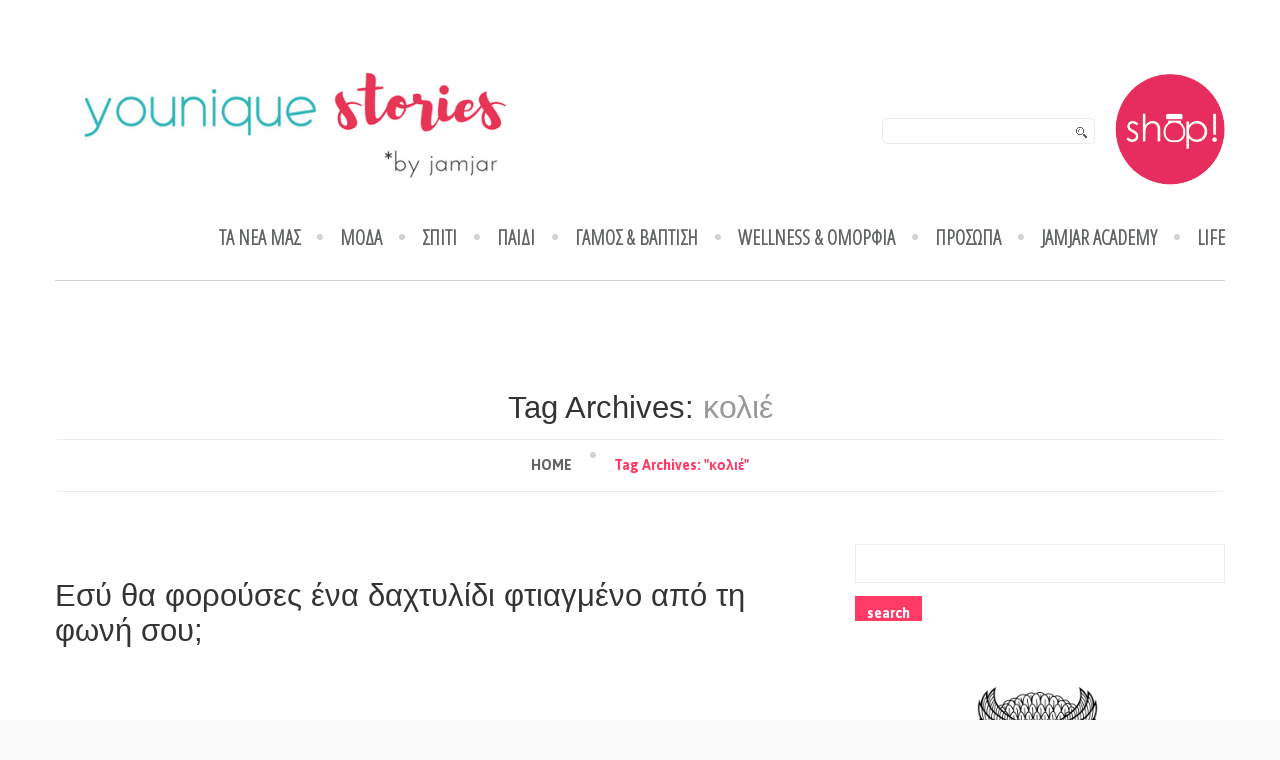

--- FILE ---
content_type: text/html; charset=UTF-8
request_url: https://blog.jamjar.gr/tag/%CE%BA%CE%BF%CE%BB%CE%B9%CE%AD/
body_size: 17816
content:
<!DOCTYPE html>
<!--[if lt IE 7 ]><html class="ie ie6" lang="en-US"> <![endif]-->
<!--[if IE 7 ]><html class="ie ie7" lang="en-US"> <![endif]-->
<!--[if IE 8 ]><html class="ie ie8" lang="en-US"> <![endif]-->
<!--[if IE 9 ]><html class="ie ie9" lang="en-US"> <![endif]-->
<!--[if (gt IE 9)|!(IE)]><!--><html lang="en-US"> <!--<![endif]-->
<head>
	<title>Tag Archive for &quot;κολιέ&quot; | younique stories</title>
	<meta name="description" content=" &raquo; κολιέ | " />
	<meta charset="UTF-8" />
	<meta name="viewport" content="width=device-width, initial-scale=1.0">
	<link rel="profile" href="//gmpg.org/xfn/11" />
		<link rel="icon" href="http://blog.jamjar.gr/wp-content/uploads/2018/01/ys.png" type="image/x-icon" />
		<link rel="pingback" href="https://blog.jamjar.gr/xmlrpc.php" />
	<link rel="alternate" type="application/rss+xml" title="younique stories" href="https://blog.jamjar.gr/feed/" />
	<link rel="alternate" type="application/atom+xml" title="younique stories" href="https://blog.jamjar.gr/feed/atom/" />
	<link rel="stylesheet" type="text/css" media="all" href="https://blog.jamjar.gr/wp-content/themes/theme47925/bootstrap/css/bootstrap.css" />
	<link rel="stylesheet" type="text/css" media="all" href="https://blog.jamjar.gr/wp-content/themes/theme47925/bootstrap/css/responsive.css" />
	<link rel="stylesheet" type="text/css" media="all" href="https://blog.jamjar.gr/wp-content/themes/CherryFramework/css/camera.css" />
	<link rel="stylesheet" type="text/css" media="all" href="https://blog.jamjar.gr/wp-content/themes/theme47925/style.css" />
	        <style type="text/css">#bottom-sidebar h3
{
text-align:center;
font-weight:bold;
font-family: "Century Gothic";
}
#bottom-sidebar .textwidget
{
background-color:#bebebe;
 padding-top: 15px;
    padding-left: 15px;
}
#bottom-sidebar .fts-instagram
{

margin:0 auto;
}
.instagram-placeholder
{
margin-bottom:0px;
}</style>
                <style type="text/css">
        </style>
        <link rel='dns-prefetch' href='//maps.googleapis.com' />
<link rel='dns-prefetch' href='//netdna.bootstrapcdn.com' />
<link rel='dns-prefetch' href='//fonts.googleapis.com' />
<link rel='dns-prefetch' href='//s.w.org' />
<link rel="alternate" type="application/rss+xml" title="younique stories &raquo; Feed" href="https://blog.jamjar.gr/feed/" />
<link rel="alternate" type="application/rss+xml" title="younique stories &raquo; Comments Feed" href="https://blog.jamjar.gr/comments/feed/" />
<link rel="alternate" type="application/rss+xml" title="younique stories &raquo; κολιέ Tag Feed" href="https://blog.jamjar.gr/tag/%ce%ba%ce%bf%ce%bb%ce%b9%ce%ad/feed/" />
		<script type="text/javascript">
			window._wpemojiSettings = {"baseUrl":"https:\/\/s.w.org\/images\/core\/emoji\/11\/72x72\/","ext":".png","svgUrl":"https:\/\/s.w.org\/images\/core\/emoji\/11\/svg\/","svgExt":".svg","source":{"concatemoji":"https:\/\/blog.jamjar.gr\/wp-includes\/js\/wp-emoji-release.min.js?ver=5.0.21"}};
			!function(e,a,t){var n,r,o,i=a.createElement("canvas"),p=i.getContext&&i.getContext("2d");function s(e,t){var a=String.fromCharCode;p.clearRect(0,0,i.width,i.height),p.fillText(a.apply(this,e),0,0);e=i.toDataURL();return p.clearRect(0,0,i.width,i.height),p.fillText(a.apply(this,t),0,0),e===i.toDataURL()}function c(e){var t=a.createElement("script");t.src=e,t.defer=t.type="text/javascript",a.getElementsByTagName("head")[0].appendChild(t)}for(o=Array("flag","emoji"),t.supports={everything:!0,everythingExceptFlag:!0},r=0;r<o.length;r++)t.supports[o[r]]=function(e){if(!p||!p.fillText)return!1;switch(p.textBaseline="top",p.font="600 32px Arial",e){case"flag":return s([55356,56826,55356,56819],[55356,56826,8203,55356,56819])?!1:!s([55356,57332,56128,56423,56128,56418,56128,56421,56128,56430,56128,56423,56128,56447],[55356,57332,8203,56128,56423,8203,56128,56418,8203,56128,56421,8203,56128,56430,8203,56128,56423,8203,56128,56447]);case"emoji":return!s([55358,56760,9792,65039],[55358,56760,8203,9792,65039])}return!1}(o[r]),t.supports.everything=t.supports.everything&&t.supports[o[r]],"flag"!==o[r]&&(t.supports.everythingExceptFlag=t.supports.everythingExceptFlag&&t.supports[o[r]]);t.supports.everythingExceptFlag=t.supports.everythingExceptFlag&&!t.supports.flag,t.DOMReady=!1,t.readyCallback=function(){t.DOMReady=!0},t.supports.everything||(n=function(){t.readyCallback()},a.addEventListener?(a.addEventListener("DOMContentLoaded",n,!1),e.addEventListener("load",n,!1)):(e.attachEvent("onload",n),a.attachEvent("onreadystatechange",function(){"complete"===a.readyState&&t.readyCallback()})),(n=t.source||{}).concatemoji?c(n.concatemoji):n.wpemoji&&n.twemoji&&(c(n.twemoji),c(n.wpemoji)))}(window,document,window._wpemojiSettings);
		</script>
		<style type="text/css">
img.wp-smiley,
img.emoji {
	display: inline !important;
	border: none !important;
	box-shadow: none !important;
	height: 1em !important;
	width: 1em !important;
	margin: 0 .07em !important;
	vertical-align: -0.1em !important;
	background: none !important;
	padding: 0 !important;
}
</style>
		<style type="text/css">
		.archive #nav-above,
					.archive #nav-below,
					.search #nav-above,
					.search #nav-below,
					.blog #nav-below, 
					.blog #nav-above, 
					.navigation.paging-navigation, 
					.navigation.pagination,
					.pagination.paging-pagination, 
					.pagination.pagination, 
					.pagination.loop-pagination, 
					.bicubic-nav-link, 
					#page-nav, 
					.camp-paging, 
					#reposter_nav-pages, 
					.unity-post-pagination, 
					.wordpost_content .nav_post_link { 
						display: none !important; 
					}
					.single-gallery .pagination.gllrpr_pagination {
						display: block !important; 
					}		</style>
	<link rel='stylesheet' id='flexslider-css'  href='https://blog.jamjar.gr/wp-content/plugins/cherry-plugin/lib/js/FlexSlider/flexslider.css?ver=2.2.0' type='text/css' media='all' />
<link rel='stylesheet' id='owl-carousel-css'  href='https://blog.jamjar.gr/wp-content/plugins/cherry-plugin/lib/js/owl-carousel/owl.carousel.css?ver=1.24' type='text/css' media='all' />
<link rel='stylesheet' id='owl-theme-css'  href='https://blog.jamjar.gr/wp-content/plugins/cherry-plugin/lib/js/owl-carousel/owl.theme.css?ver=1.24' type='text/css' media='all' />
<link rel='stylesheet' id='font-awesome-css'  href='//netdna.bootstrapcdn.com/font-awesome/3.2.1/css/font-awesome.css?ver=3.2.1' type='text/css' media='all' />
<link rel='stylesheet' id='cherry-plugin-css'  href='https://blog.jamjar.gr/wp-content/plugins/cherry-plugin/includes/css/cherry-plugin.css?ver=1.2.8.1' type='text/css' media='all' />
<link rel='stylesheet' id='wp-block-library-css'  href='https://blog.jamjar.gr/wp-includes/css/dist/block-library/style.min.css?ver=5.0.21' type='text/css' media='all' />
<link rel='stylesheet' id='contact-form-7-css'  href='https://blog.jamjar.gr/wp-content/plugins/contact-form-7/includes/css/styles.css?ver=4.9.2' type='text/css' media='all' />
<link rel='stylesheet' id='fts-feeds-css'  href='https://blog.jamjar.gr/wp-content/plugins/feed-them-social/feeds/css/styles.css?ver=5.0.21' type='text/css' media='all' />
<link rel='stylesheet' id='theme47925-css'  href='https://blog.jamjar.gr/wp-content/themes/theme47925/main-style.css' type='text/css' media='all' />
<link rel='stylesheet' id='magnific-popup-css'  href='https://blog.jamjar.gr/wp-content/themes/CherryFramework/css/magnific-popup.css?ver=0.9.3' type='text/css' media='all' />
<link rel='stylesheet' id='options_typography_Open+Sans-css'  href='//fonts.googleapis.com/css?family=Open+Sans&#038;subset=greek' type='text/css' media='all' />
<link rel='stylesheet' id='options_typography_Playball-css'  href='//fonts.googleapis.com/css?family=Playball&#038;subset=latin' type='text/css' media='all' />
<link rel='stylesheet' id='options_typography_Open+Sans+Condensed:300-css'  href='//fonts.googleapis.com/css?family=Open+Sans+Condensed:300&#038;subset=greek' type='text/css' media='all' />
<link rel='stylesheet' id='options_typography_Asap-css'  href='//fonts.googleapis.com/css?family=Asap&#038;subset=latin' type='text/css' media='all' />
<link rel='stylesheet' id='forget-about-shortcode-buttons-css'  href='https://blog.jamjar.gr/wp-content/plugins/forget-about-shortcode-buttons/public/css/button-styles.css?ver=2.1.1' type='text/css' media='all' />
<link rel='stylesheet' id='wp-paginate-css'  href='https://blog.jamjar.gr/wp-content/plugins/wp-paginate/css/wp-paginate.css?ver=2.0.7' type='text/css' media='screen' />
<script type='text/javascript' src='https://blog.jamjar.gr/wp-content/themes/CherryFramework/js/jquery-1.7.2.min.js?ver=1.7.2'></script>
<script type='text/javascript' src='https://blog.jamjar.gr/wp-content/plugins/cherry-plugin/lib/js/jquery.easing.1.3.js?ver=1.3'></script>
<script type='text/javascript' src='https://blog.jamjar.gr/wp-content/plugins/cherry-plugin/lib/js/elasti-carousel/jquery.elastislide.js?ver=1.2.8.1'></script>
<script type='text/javascript' src='//maps.googleapis.com/maps/api/js?v=3.exp&#038;sensor=false&#038;ver=5.0.21'></script>
<script type='text/javascript' src='https://blog.jamjar.gr/wp-content/plugins/feed-them-social/feeds/js/fts-global.js?ver=5.0.21'></script>
<script type='text/javascript' src='https://blog.jamjar.gr/wp-content/plugins/wp-hide-post/public/js/wp-hide-post-public.js?ver=2.0.10'></script>
<script type='text/javascript' src='https://blog.jamjar.gr/wp-content/themes/CherryFramework/js/jquery-migrate-1.2.1.min.js?ver=1.2.1'></script>
<script type='text/javascript' src='https://blog.jamjar.gr/wp-includes/js/swfobject.js?ver=2.2-20120417'></script>
<script type='text/javascript' src='https://blog.jamjar.gr/wp-content/themes/CherryFramework/js/modernizr.js?ver=2.0.6'></script>
<script type='text/javascript' src='https://blog.jamjar.gr/wp-content/themes/CherryFramework/js/jflickrfeed.js?ver=1.0'></script>
<script type='text/javascript' src='https://blog.jamjar.gr/wp-content/themes/CherryFramework/js/custom.js?ver=1.0'></script>
<script type='text/javascript' src='https://blog.jamjar.gr/wp-content/themes/CherryFramework/bootstrap/js/bootstrap.min.js?ver=2.3.0'></script>
<link rel='https://api.w.org/' href='https://blog.jamjar.gr/wp-json/' />
<link rel="wlwmanifest" type="application/wlwmanifest+xml" href="https://blog.jamjar.gr/wp-includes/wlwmanifest.xml" /> 
<meta name="generator" content="WordPress 5.0.21" />

            <!--/ Facebook Thumb Fixer Open Graph /-->
            <meta property="og:type" content="article" />
            <meta property="og:url" content="https://blog.jamjar.gr/fashion/gifts-ring/" />
            <meta property="og:title" content="Εσύ θα φορούσες ένα δαχτυλίδι φτιαγμένο από τη φωνή σου;" />
            <meta property="og:description" content="Η έμπνευση μπορεί να βρεθεί παντού και αν έχεις τα μάτια και το μυαλό σου ανοιχτ�" />
            <meta property="og:site_name" content="younique stories" />
            <meta property="og:image" content="https://blog.jamjar.gr/wp-content/uploads/2016/11/jj2.jpg" />

            <meta itemscope itemtype="article" />
            <meta itemprop="description" content="Η έμπνευση μπορεί να βρεθεί παντού και αν έχεις τα μάτια και το μυαλό σου ανοιχτ�" />
            <meta itemprop="image" content="https://blog.jamjar.gr/wp-content/uploads/2016/11/jj2.jpg" />
            

<meta name="google-site-verification" content="ylbIOxagGoUorbF8YUwyHSVGRPz7ettFPSAZKMjzSOA" /><script>
 var system_folder = 'https://blog.jamjar.gr/wp-content/themes/CherryFramework/admin/data_management/',
	 CHILD_URL ='https://blog.jamjar.gr/wp-content/themes/theme47925',
	 PARENT_URL = 'https://blog.jamjar.gr/wp-content/themes/CherryFramework', 
	 CURRENT_THEME = 'theme47925'</script>		<style type="text/css">
			.cherry-fixed-layout .main-holder { background: #ffffff; }
		</style>
		
<style type='text/css'>
body { background-image:url(http://blog.jamjar.gr/wp-content/themes/theme47925/images/body-pattern.gif); background-repeat:repeat; background-position:top center; background-attachment:fixed; }
body { background-color:#fbfbfb }
.post .featured-thumbnail {
    display: none;
 }
.post__holder .featured-thumbnail.large {
    display: none;
 }
.tagcloud {
    text-align: justify;
}

#bottom-sidebar
{
margin-top:50px;
}


.related-posts_item {
text-transform:none !important;
}
.post-author
{
display:none;
}
.post_author_plugin
{
    font-style: italic;
    padding-bottom: 16px;
    text-align: right;
}
.post_meta
{
/*display:none;*/
}
.nav-bar
{
width:800px;
margin:auto;
}
.breadcrumb__t li.active
{
text-transform:none;
}
.sf-menu > li:first-child a
{
text-transform:none;
}
.span7_footer
{
float:right;
width:670px;
}
.social-nets-wrapper_header{
float:right;
padding:10px 0 0 20px;
}

.post_meta .post_author:before {
	content:'Posted by';
	color:#ff3a65;
}

.hidden-phone{
float:right;
width:372px;
margin-top:46px;
}
.pagination__posts .prev a, .pagination__posts .next a, .pagination__posts .first a, .pagination__posts .last a {
	color:#fff !important;
	padding:4px 19px 5px !important;
	margin:0 !important;
	background-color:#ff3a65 !important;
	font-family:'Asap', sans-serif;
	font-size:14px;
	font-weight:bold;
	text-transform:lowercase;
}
.pagination__posts .prev a:hover, .pagination__posts .prev a:focus, .pagination__posts .next a:hover, .pagination__posts .next a:focus, .pagination__posts .first a:hover, .pagination__posts .first a:focus, .pagination__posts .last a:hover, .pagination__posts .last a:focus {
	background-color:#99223c !important;
	text-decoration:none;
}
.btn-primary {
	font-family:'Asap', sans-serif;
	font-weight:bold;
	text-transform:lowercase;
	border:none;
	-webkit-box-shadow:none;
	-moz-box-shadow:none;
	box-shadow:none;
	-webkit-border-radius:0px;
	-moz-border-radius:0px;
	border-radius:0px;
	color:#fff;
	text-shadow:none;
	background-color:#ff3a65;
	background-image:-moz-linear-gradient(top,#ff3a65,#ff3a65);
	background-image:-webkit-gradient(linear,0 0,0 100%,from(#9de0d0),to(#9de0d0));
	background-image:-webkit-linear-gradient(top,#ff3a65,#ff3a65);
	background-image:-o-linear-gradient(top,#ff3a65,#ff3a65);
	background-image:linear-gradient(to bottom,#ff3a65,#ff3a65);
	background-repeat:repeat-x;
	filter:progid:DXImageTransform.Microsoft.gradient(startColorstr='#ff9de0d0', endColorstr='#ff9de0d0', GradientType=0);
	border-color:#9de0d0 #9de0d0 #63ceb4;
	border-color:rgba(0,0,0,0.1) rgba(0,0,0,0.1) rgba(0,0,0,0.25);
	*background-color:#9de0d0;
	filter:progid:DXImageTransform.Microsoft.gradient(enabled = false);
}

.btn-primary:hover, .btn-primary:focus {
	color:#fff;
	text-shadow:none;
	background-color:#99223c;
	background-image:-moz-linear-gradient(top,#99223c,#99223c);
	background-image:-webkit-gradient(linear,0 0,0 100%,from(#99223c),to(#99223c));
	background-image:-webkit-linear-gradient(top,#99223c,#99223c);
	background-image:-o-linear-gradient(top,#99223c,#99223c);
	background-image:linear-gradient(to bottom,#99223c,#99223c);
	background-repeat:repeat-x;
	filter:progid:DXImageTransform.Microsoft.gradient(startColorstr='#ff66baa6', endColorstr='#ff66baa6', GradientType=0);
	border-color:#66baa6 #66baa6 #42927f;
	border-color:rgba(0,0,0,0.1) rgba(0,0,0,0.1) rgba(0,0,0,0.25);
	*background-color:#66baa6;
	filter:progid:DXImageTransform.Microsoft.gradient(enabled = false);
}
.btn-primary:hover:hover, .btn-primary:hover:focus, .btn-primary:hover:active, .btn-primary:hover.active, .btn-primary:hover.disabled, .btn-primary:hover[disabled], .btn-primary:focus:hover, .btn-primary:focus:focus, .btn-primary:focus:active, .btn-primary:focus.active, .btn-primary:focus.disabled, .btn-primary:focus[disabled] {
	color:#fff;
	background-color:#99223c;
	*background-color:#54b29c;
}

#back-top span {
	width:40px;
	height:40px;
	background-color:#ff3a65;
	margin-bottom:0;
}
.sf-menu li li a
{
text-align:left;
}
.post_content p a
{
color:#ff3a65;
}
#insta_bottom
{
font-family: "Century Gothic";
color:#e9e9e9;
text-align:right;
padding-right:10px;
  top: -8px;
    line-height: 5px;
    position: relative;
font-weight: bold;
}
.wp-paginate li .current {
   background-color:#FF3A65;
   border-color:#FF3A65;
   color:white;
}
</style>
<style type='text/css'>
h1 { font: normal 30px/35px Verdana, Geneva, sans-serif;  color:#333333; }
h2 { font: normal 31px/35px Verdana, Geneva, sans-serif;  color:#343434; }
h3 { font: normal 18px/18px Verdana, Geneva, sans-serif;  color:#333333; }
h4 { font: normal 14px/18px Open Sans;  color:#333333; }
h5 { font: normal 13px/18px Open Sans;  color:#616562; }
h6 { font: normal 12px/18px Open Sans;  color:#333333; }
body { font-weight: normal;}
.logo_h__txt, .logo_link { font: normal 72px/72px Playball;  color:#616562; }
.sf-menu > li > a { font: bold 20px/20px Open Sans Condensed;  color:#616562; }
.nav.footer-nav a { font: normal 12px/18px Asap;  color:#777777; }
</style>
		<!--[if lt IE 9]>
		<div id="ie7-alert" style="width: 100%; text-align:center;">
			<img src="http://tmbhtest.com/images/ie7.jpg" alt="Upgrade IE 8" width="640" height="344" border="0" usemap="#Map" />
			<map name="Map" id="Map"><area shape="rect" coords="496,201,604,329" href="http://www.microsoft.com/windows/internet-explorer/default.aspx" target="_blank" alt="Download Interent Explorer" /><area shape="rect" coords="380,201,488,329" href="http://www.apple.com/safari/download/" target="_blank" alt="Download Apple Safari" /><area shape="rect" coords="268,202,376,330" href="http://www.opera.com/download/" target="_blank" alt="Download Opera" /><area shape="rect" coords="155,202,263,330" href="http://www.mozilla.com/" target="_blank" alt="Download Firefox" /><area shape="rect" coords="35,201,143,329" href="http://www.google.com/chrome" target="_blank" alt="Download Google Chrome" />
			</map>
		</div>
	<![endif]-->
	<!--[if gte IE 9]><!-->
		<script src="https://blog.jamjar.gr/wp-content/themes/CherryFramework/js/jquery.mobile.customized.min.js" type="text/javascript"></script>
		<script type="text/javascript">
			jQuery(function(){
				jQuery('.sf-menu').mobileMenu({defaultText: "Κατηγορίες"});
			});
		</script>
	<!--<![endif]-->
	<script type="text/javascript">
		// Init navigation menu
		jQuery(function(){
		// main navigation init
			jQuery('ul.sf-menu').superfish({
				delay: 1000, // the delay in milliseconds that the mouse can remain outside a sub-menu without it closing
				animation: {
					opacity: "show",
					height: "show"
				}, // used to animate the sub-menu open
				speed: "normal", // animation speed
				autoArrows: false, // generation of arrow mark-up (for submenu)
				disableHI: true // to disable hoverIntent detection
			});

		//Zoom fix
		//IPad/IPhone
			var viewportmeta = document.querySelector && document.querySelector('meta[name="viewport"]'),
				ua = navigator.userAgent,
				gestureStart = function () {
					viewportmeta.content = "width=device-width, minimum-scale=0.25, maximum-scale=1.6, initial-scale=1.0";
				},
				scaleFix = function () {
					if (viewportmeta && /iPhone|iPad/.test(ua) && !/Opera Mini/.test(ua)) {
						viewportmeta.content = "width=device-width, minimum-scale=1.0, maximum-scale=1.0";
						document.addEventListener("gesturestart", gestureStart, false);
					}
				};
			scaleFix();
		})
	</script>
	<!-- stick up menu -->
	<script type="text/javascript">
		jQuery(document).ready(function(){
			if(!device.mobile() && !device.tablet()){
				jQuery('.header .nav__primary').tmStickUp({
					correctionSelector: jQuery('#wpadminbar')
				,	listenSelector: jQuery('.listenSelector')
				,	active: false				,	pseudo: true				});
			}
		})
	</script>
</head>

<body class="archive tag tag-189 cat-40-id cat-43-id cherry-fixed-layout">
	<div id="motopress-main" class="main-holder">
		<!--Begin #motopress-main-->
		<header class="motopress-wrapper header">
			<div class="container">
				<div class="row">
					<div class="span12" data-motopress-wrapper-file="wrapper/wrapper-header.php" data-motopress-wrapper-type="header" data-motopress-id="697077792b52f">
						<div class="row">
	<div class="span5" data-motopress-type="static" data-motopress-static-file="static/static-logo.php">
		<!-- BEGIN LOGO -->
<div class="logo pull-left">
									<a href="https://blog.jamjar.gr/" class="logo_h logo_h__img"><img src="http://blog.jamjar.gr/wp-content/uploads/2018/01/younique_stories.png" alt="younique stories" title=""></a>
				</div>
<!-- END LOGO -->	</div>
	<div class="">
		<div class="row">
			<div class="span7">
				<!-- Social Links -->
				 <div class="social-nets-wrapper_header" data-motopress-type="static" data-motopress-static-file="static/static-social-networks.php">
					<a href="http://www.jamjar.gr" target="_blank"><img width="110" height="120" class="aligncenter size-full wp-image-2147" style="float:left;" src="//blog.jamjar.gr/wp-content/uploads/2014/07/shop_button.png" alt="shop_button"></a> 
				</div>
				<!-- /Social Links -->
				<div class="hidden-phone" data-motopress-type="static" data-motopress-static-file="static/static-search.php">
				
					<!-- BEGIN SEARCH FORM -->
	<div class="search-form search-form__h hidden-phone clearfix">
		<form id="search-header" class="navbar-form pull-right" method="get" action="https://blog.jamjar.gr/" accept-charset="utf-8">
			<input type="text" name="s" class="search-form_it">
			<input type="submit" value="" id="search-form_is" class="search-form_is">
		</form>
	</div>
<!-- END SEARCH FORM -->				</div>				
			</div>
		</div>
		<div class="">
			<div class="nav-bar" data-motopress-type="static" data-motopress-static-file="static/static-nav.php">
				<!-- BEGIN MAIN NAVIGATION -->
<nav class="nav nav__primary clearfix">
<ul id="topnav" class="sf-menu"><li id="menu-item-2052" class="menu-item menu-item-type-taxonomy menu-item-object-category"><a href="https://blog.jamjar.gr/category/hot-stuff/">ΤΑ ΝΕΑ ΜΑΣ</a></li>
<li id="menu-item-2047" class="menu-item menu-item-type-taxonomy menu-item-object-category menu-item-has-children"><a href="https://blog.jamjar.gr/category/fashion/">ΜΟΔΑ</a>
<ul class="sub-menu">
	<li id="menu-item-2048" class="menu-item menu-item-type-taxonomy menu-item-object-category"><a href="https://blog.jamjar.gr/category/fashion/fashion-icons/">Fashion Icons</a></li>
	<li id="menu-item-2049" class="menu-item menu-item-type-taxonomy menu-item-object-category"><a href="https://blog.jamjar.gr/category/fashion/infashion/">Προτάσεις</a></li>
	<li id="menu-item-7965" class="menu-item menu-item-type-taxonomy menu-item-object-category"><a href="https://blog.jamjar.gr/category/fashion/shes-got-the-look/">Τάσεις</a></li>
</ul>
</li>
<li id="menu-item-2054" class="menu-item menu-item-type-taxonomy menu-item-object-category menu-item-has-children"><a href="https://blog.jamjar.gr/category/lifestyle/">ΣΠΙΤΙ</a>
<ul class="sub-menu">
	<li id="menu-item-2056" class="menu-item menu-item-type-taxonomy menu-item-object-category"><a href="https://blog.jamjar.gr/category/lifestyle/diy-solutions/">DIY λύσεις &#038; ιδέες</a></li>
	<li id="menu-item-2057" class="menu-item menu-item-type-taxonomy menu-item-object-category"><a href="https://blog.jamjar.gr/category/lifestyle/deco-protaseis/">Deco προτάσεις</a></li>
</ul>
</li>
<li id="menu-item-2058" class="menu-item menu-item-type-taxonomy menu-item-object-category menu-item-has-children"><a href="https://blog.jamjar.gr/category/family-affairs/">ΠΑΙΔΙ</a>
<ul class="sub-menu">
	<li id="menu-item-7959" class="menu-item menu-item-type-taxonomy menu-item-object-category"><a href="https://blog.jamjar.gr/category/family-affairs/%ce%b3%ce%b9%ce%b1-%cf%84%ce%b7-%ce%bc%ce%b1%ce%bc%ce%ac/">Για τη μαμά</a></li>
	<li id="menu-item-7961" class="menu-item menu-item-type-taxonomy menu-item-object-category"><a href="https://blog.jamjar.gr/category/family-affairs/paidiko-dwmatio/">Παιδικό δωμάτιο</a></li>
	<li id="menu-item-7962" class="menu-item menu-item-type-taxonomy menu-item-object-category"><a href="https://blog.jamjar.gr/category/family-affairs/paidiko-party/">Παιδικό πάρτυ</a></li>
	<li id="menu-item-7939" class="menu-item menu-item-type-taxonomy menu-item-object-category"><a href="https://blog.jamjar.gr/category/family-affairs/sxolika/">Σχολικά</a></li>
	<li id="menu-item-7960" class="menu-item menu-item-type-taxonomy menu-item-object-category"><a href="https://blog.jamjar.gr/category/family-affairs/idees-gia-dora/">Ιδέες για δώρα</a></li>
</ul>
</li>
<li id="menu-item-7942" class="menu-item menu-item-type-taxonomy menu-item-object-category"><a href="https://blog.jamjar.gr/category/gamos-vaptisi/">ΓΑΜΟΣ &#038; ΒΑΠΤΙΣΗ</a></li>
<li id="menu-item-4029" class="menu-item menu-item-type-taxonomy menu-item-object-category"><a href="https://blog.jamjar.gr/category/funk-beauty/">WELLNESS &#038; ΟΜΟΡΦΙΑ</a></li>
<li id="menu-item-7943" class="menu-item menu-item-type-taxonomy menu-item-object-category menu-item-has-children"><a href="https://blog.jamjar.gr/category/prosopa-faces/">ΠΡΟΣΩΠΑ</a>
<ul class="sub-menu">
	<li id="menu-item-7944" class="menu-item menu-item-type-taxonomy menu-item-object-category"><a href="https://blog.jamjar.gr/category/prosopa-faces/success-stories/">success stories</a></li>
	<li id="menu-item-2061" class="menu-item menu-item-type-taxonomy menu-item-object-category"><a href="https://blog.jamjar.gr/category/prosopa-faces/younique-people/">younique people</a></li>
</ul>
</li>
<li id="menu-item-7946" class="menu-item menu-item-type-taxonomy menu-item-object-category"><a href="https://blog.jamjar.gr/category/jamjar-academy/">jamjar academy</a></li>
<li id="menu-item-7945" class="menu-item menu-item-type-taxonomy menu-item-object-category"><a href="https://blog.jamjar.gr/category/life/">LIFE</a></li>
</ul></nav><!-- END MAIN NAVIGATION -->			</div>		
		</div>
	</div>	
</div>
					</div>
				</div>
			</div>
		</header>
<div class="motopress-wrapper content-holder clearfix">
	<div class="container">
		<div class="row">
			<div class="span12" data-motopress-wrapper-file="tag.php" data-motopress-wrapper-type="content">
				<div class="row">
					<div class="span12" data-motopress-type="static" data-motopress-static-file="static/static-title.php">
						<section class="title-section">
	<h1 class="title-header">
					Tag Archives: <small>κολιέ</small>
			</h1>
				<!-- BEGIN BREADCRUMBS-->
			<ul class="breadcrumb breadcrumb__t"><li><a href="https://blog.jamjar.gr">Home</a></li><li class="divider"></li><li class="active">Tag Archives: "κολιέ"</li></ul>			<!-- END BREADCRUMBS -->
	</section><!-- .title-section -->
					</div>
				</div>
				<div class="row">
					<div class="span8 right right" id="content" data-motopress-type="loop" data-motopress-loop-file="loop/loop-blog.php">
						<!-- displays the tag's description from the Wordpress admin -->
<div class="post_wrapper"><article id="post-5802" class="post__holder post-5802 post type-post status-publish format-standard has-post-thumbnail hentry category-fashion category-infashion tag-jamjaro tag-jamjarstore tag-290 tag-77 tag-671 tag-252 tag-230 tag-189 tag-672 tag-673 tag-76 tag-674 cat-40-id cat-43-id">

		
				<header class="post-header">
						<h2 class="post-title"><a href="https://blog.jamjar.gr/fashion/gifts-ring/" title="Εσύ θα φορούσες ένα δαχτυλίδι φτιαγμένο από τη φωνή σου;">Εσύ θα φορούσες ένα δαχτυλίδι φτιαγμένο από τη φωνή σου;</a></h2>
		</header>
				<figure class="featured-thumbnail thumbnail " ><a href="https://blog.jamjar.gr/fashion/gifts-ring/" title="Εσύ θα φορούσες ένα δαχτυλίδι φτιαγμένο από τη φωνή σου;" ><img src="//" data-src="https://blog.jamjar.gr/wp-content/uploads/2016/11/jj2-370x284.jpg" alt="Εσύ θα φορούσες ένα δαχτυλίδι φτιαγμένο από τη φωνή σου;" ></a></figure>		
				<!-- Post Content -->
		<div class="post_content">
								<div class="excerpt">
					<img class="size-full wp-image-5803 aligncenter" src="http://blog.jamjar.gr/wp-content/uploads/2016/11/jj1.jpg" alt="jj1" width="700" height="524" />

Η έμπνευση μπορεί να βρεθεί παντού και αν έχεις τα μάτια και το μυαλό σου ανοιχτά στα ερεθίσματα που υπάρχουν γύρω σου μπορείς να δημιουργήσεις πράγματα από το πουθενά. Η αλήθεια είναι ότι αυτή την ικανότητα την έχουν αρκετοί άνθρωποι, λίγοι είναι όμως αυτοί που μεταφράζουν την έμπνευση σε... 				</div>
										<a href="https://blog.jamjar.gr/fashion/gifts-ring/" class="btn btn-primary">Δες εδώ</a>
						<div class="clear"></div>
		</div>

		
		
		</article></div><div class="post_wrapper"><article id="post-5458" class="post__holder post-5458 post type-post status-publish format-standard has-post-thumbnail hentry category-hot-stuff tag-jamjaro tag-77 tag-281 tag-617 tag-189 tag-69 tag-649 tag-491 tag-648 cat-39-id">

		
				<header class="post-header">
						<h2 class="post-title"><a href="https://blog.jamjar.gr/hot-stuff/%ce%bf%ce%b9-%ce%b5%ce%ba%cf%80%cf%84%cf%8e%cf%83%ce%b5%ce%b9%cf%82-%cf%83%cf%84%ce%bf-jamjar-%ce%b8%ce%b1-%cf%83%ce%bf%cf%85-%cf%86%cf%84%ce%b9%ce%ac%ce%be%ce%bf%cf%85%ce%bd-%cf%84%ce%b7-%ce%b4%ce%b9/" title="Οι εκπτώσεις στο jamjar θα σου φτιάξουν τη διάθεση (και την ντουλάπα!)">Οι εκπτώσεις στο jamjar θα σου φτιάξουν τη διάθεση (και την ντουλάπα!)</a></h2>
		</header>
				<figure class="featured-thumbnail thumbnail " ><a href="https://blog.jamjar.gr/hot-stuff/%ce%bf%ce%b9-%ce%b5%ce%ba%cf%80%cf%84%cf%8e%cf%83%ce%b5%ce%b9%cf%82-%cf%83%cf%84%ce%bf-jamjar-%ce%b8%ce%b1-%cf%83%ce%bf%cf%85-%cf%86%cf%84%ce%b9%ce%ac%ce%be%ce%bf%cf%85%ce%bd-%cf%84%ce%b7-%ce%b4%ce%b9/" title="Οι εκπτώσεις στο jamjar θα σου φτιάξουν τη διάθεση (και την ντουλάπα!)" ><img src="//" data-src="https://blog.jamjar.gr/wp-content/uploads/2016/07/sales1-370x284.jpg" alt="Οι εκπτώσεις στο jamjar θα σου φτιάξουν τη διάθεση (και την ντουλάπα!)" ></a></figure>		
				<!-- Post Content -->
		<div class="post_content">
								<div class="excerpt">
					<img class="size-full wp-image-5494 alignnone" src="http://blog.jamjar.gr/wp-content/uploads/2016/07/shopaholic.jpg" alt="shopaholic" width="1000" height="500" />

Το καλοκαίρι είναι η αγαπημένη εποχή των περισσότερων από εμάς γιατί έχουμε την ευκαιρία να βουτήξουμε σε καταγάλανα νερά, να φάμε πολλά παγωτά χωρίς να μας νοιάξουν οι θερμίδες (γιατί βλέπεις θα έχουμε ξεπατωθεί στο κολύμπι νωρίτερα) <a href="https://blog.jamjar.gr/hot-stuff/%ce%bf%ce%b9-%ce%b5%ce%ba%cf%80%cf%84%cf%8e%cf%83%ce%b5%ce%b9%cf%82-%cf%83%cf%84%ce%bf-jamjar-%ce%b8%ce%b1-%cf%83%ce%bf%cf%85-%cf%86%cf%84%ce%b9%ce%ac%ce%be%ce%bf%cf%85%ce%bd-%cf%84%ce%b7-%ce%b4%ce%b9/#more-5458" class="more-link"><span aria-label="Continue reading Οι εκπτώσεις στο jamjar θα... 				</div>
										<a href="https://blog.jamjar.gr/hot-stuff/%ce%bf%ce%b9-%ce%b5%ce%ba%cf%80%cf%84%cf%8e%cf%83%ce%b5%ce%b9%cf%82-%cf%83%cf%84%ce%bf-jamjar-%ce%b8%ce%b1-%cf%83%ce%bf%cf%85-%cf%86%cf%84%ce%b9%ce%ac%ce%be%ce%bf%cf%85%ce%bd-%cf%84%ce%b7-%ce%b4%ce%b9/" class="btn btn-primary">Δες εδώ</a>
						<div class="clear"></div>
		</div>

		
		
		</article></div><div class="post_wrapper"><article id="post-4799" class="post__holder post-4799 post type-post status-publish format-standard has-post-thumbnail hentry category-diy-solutions category-lifestyle tag-diy tag-jewelry tag-marbe-effect tag-602 tag-295 tag-189 tag-57 cat-46-id cat-45-id">

		
				<header class="post-header">
						<h2 class="post-title"><a href="https://blog.jamjar.gr/lifestyle/diy-tray-jewelery-clay-marble-effect/" title="DIY: Πώς να φτιάξεις πιατάκι για κοσμήματα από πηλό με marble εφέ">DIY: Πώς να φτιάξεις πιατάκι για κοσμήματα από πηλό με marble εφέ</a></h2>
		</header>
				<figure class="featured-thumbnail thumbnail " ><a href="https://blog.jamjar.gr/lifestyle/diy-tray-jewelery-clay-marble-effect/" title="DIY: Πώς να φτιάξεις πιατάκι για κοσμήματα από πηλό με marble εφέ" ><img src="//" data-src="https://blog.jamjar.gr/wp-content/uploads/2016/02/cover-1-1-370x284.jpg" alt="DIY: Πώς να φτιάξεις πιατάκι για κοσμήματα από πηλό με marble εφέ" ></a></figure>		
				<!-- Post Content -->
		<div class="post_content">
								<div class="excerpt">
					<img class="size-full wp-image-4817 aligncenter" src="http://blog.jamjar.gr/wp-content/uploads/2016/02/cover-1-1.jpg" alt="cover 1" width="800" height="600" />

Το diy είναι μια από τις πιο αγαπημένες μου συνήθειες, η οποία (thank god for us all) έχει κατακτήσει επάξια μια από τις θέσεις των most read θεμάτων στο internet, με αποτέλεσμα να βλέπεις εκατοντάδες blogs να αναρτούν λαχταριστές κατασκευές που σε προκαλούν να τις φτιάξεις.... 				</div>
										<a href="https://blog.jamjar.gr/lifestyle/diy-tray-jewelery-clay-marble-effect/" class="btn btn-primary">Δες εδώ</a>
						<div class="clear"></div>
		</div>

		
		
		</article></div><div class="post_wrapper"><article id="post-3605" class="post__holder post-3605 post type-post status-publish format-standard has-post-thumbnail hentry category-fashion category-infashion tag-boho tag-fashion tag-jamjar tag-la-chiave-magica tag-outfit tag-statement tag-vintage tag-476 tag-477 tag-189 tag-57 tag-58 tag-76 tag-175 cat-40-id cat-43-id">

		
				<header class="post-header">
						<h2 class="post-title"><a href="https://blog.jamjar.gr/fashion/%ce%ba%ce%b1%ce%bb%ce%bf%ce%ba%ce%b1%ce%af%cf%81%ce%b9-2015-5-%ce%b5%ce%be%cf%89%cf%84%ce%b9%ce%ba%ce%ac-statements-necklaces-%ce%b3%ce%b9%ce%b1-%ce%bd%ce%b1-%ce%b1%cf%80%ce%bf%ce%b3%ce%b5%ce%b9/" title="Καλοκαίρι 2015: 5 εξωτικά statements necklaces για να απογειώσεις ακόμη και το πιο απλό καλοκαιρινό outfit">Καλοκαίρι 2015: 5 εξωτικά statements necklaces για να απογειώσεις ακόμη και το πιο απλό καλοκαιρινό outfit</a></h2>
		</header>
				<figure class="featured-thumbnail thumbnail " ><a href="https://blog.jamjar.gr/fashion/%ce%ba%ce%b1%ce%bb%ce%bf%ce%ba%ce%b1%ce%af%cf%81%ce%b9-2015-5-%ce%b5%ce%be%cf%89%cf%84%ce%b9%ce%ba%ce%ac-statements-necklaces-%ce%b3%ce%b9%ce%b1-%ce%bd%ce%b1-%ce%b1%cf%80%ce%bf%ce%b3%ce%b5%ce%b9/" title="Καλοκαίρι 2015: 5 εξωτικά statements necklaces για να απογειώσεις ακόμη και το πιο απλό καλοκαιρινό outfit" ><img src="//" data-src="https://blog.jamjar.gr/wp-content/uploads/2015/06/statement_2-370x284.jpg" alt="Καλοκαίρι 2015: 5 εξωτικά statements necklaces για να απογειώσεις ακόμη και το πιο απλό καλοκαιρινό outfit" ></a></figure>		
				<!-- Post Content -->
		<div class="post_content">
								<div class="excerpt">
					<p style="text-align: justify;"><a href="http://blog.jamjar.gr/wp-content/uploads/2015/06/statement_2.jpg"><img class="aligncenter  wp-image-3608" src="http://blog.jamjar.gr/wp-content/uploads/2015/06/statement_2-300x300.jpg" alt="statement_2" width="536" height="536" /></a></p>
<p style="text-align: justify;">Το καλοκαίρι έφτασε και ακόμη και αν ο καιρός δεν το επιβεβαίωνε ακριβώς μέχρι και πριν λίγες ημέρες, όλες μας έχουμε ήδη ξεκινήσει να φοράμε δειλά δειλά τα αγαπημένα μας καλοκαιρινά outfits, αλλά και να προσθέτουμε νέα κομμάτια της σεζόν άνοιξη –... 				</div>
										<a href="https://blog.jamjar.gr/fashion/%ce%ba%ce%b1%ce%bb%ce%bf%ce%ba%ce%b1%ce%af%cf%81%ce%b9-2015-5-%ce%b5%ce%be%cf%89%cf%84%ce%b9%ce%ba%ce%ac-statements-necklaces-%ce%b3%ce%b9%ce%b1-%ce%bd%ce%b1-%ce%b1%cf%80%ce%bf%ce%b3%ce%b5%ce%b9/" class="btn btn-primary">Δες εδώ</a>
						<div class="clear"></div>
		</div>

		
		
		</article></div><div class="navigation" style="text-align: center; font-style: normal"><ol class="wp-paginate font-inherit"><li><span class='page current'>1</span></li><li><a href='https://blog.jamjar.gr/tag/%CE%BA%CE%BF%CE%BB%CE%B9%CE%AD/page/2' title='2' class='page'>2</a></li><li><a href='https://blog.jamjar.gr/tag/%CE%BA%CE%BF%CE%BB%CE%B9%CE%AD/page/3' title='3' class='page'>3</a></li><li><a href="https://blog.jamjar.gr/tag/%CE%BA%CE%BF%CE%BB%CE%B9%CE%AD/page/2" class="next">&raquo;</a></li></ol></div><div class="pagination pagination__posts"><ul><li class="active"><a href=''>1</a></li><li><a href='https://blog.jamjar.gr/tag/%CE%BA%CE%BF%CE%BB%CE%B9%CE%AD/page/2/' class="inactive">2</a></li><li><a href='https://blog.jamjar.gr/tag/%CE%BA%CE%BF%CE%BB%CE%B9%CE%AD/page/3/' class="inactive">3</a></li></ul></div>
<!-- Posts navigation -->					</div>
					<div class="span4 sidebar" id="sidebar" data-motopress-type="static-sidebar"  data-motopress-sidebar-file="sidebar.php">
						
<div id="search-2" class="widget"><div class="search-form">
	<form id="searchform" method="get" action="https://blog.jamjar.gr" accept-charset="utf-8">
		<input type="text" value="" name="s" id="s" class="search-form_it">
		<input type="submit" value="search" id="search-submit" class="search-form_is btn btn-primary">
	</form>
</div></div><div id="cherry_banner_widget-3" class="visible-all-devices widget"><div class="banner_wrapper "><figure class="thumbnail"><a href="http://blog.jamjar.gr/hot-stuff/jamjar-askardamykti/"><img src="http://blog.jamjar.gr/wp-content/uploads/2017/03/logo_askardamykti__003_.png" alt=""></a></figure><p class="excerpt"><span style="font-weight: bold">
<small>Συνεργασία jamjar & <a href="https://www.askardamykti.com/">Ασκαρδαμυκτί</a></small>
</span></p></div></div>		<div id="recent-posts-2" class="widget">		<h3>Recent Posts</h3>		<ul>
											<li>
					<a href="https://blog.jamjar.gr/corporate/%ce%a3%cf%85%ce%bd%ce%b1%cf%81%cf%80%ce%b1%cf%83%cf%84%ce%b9%ce%ba%cf%8c%cf%82-%ce%94%ce%b9%ce%b1%ce%b3%cf%89%ce%bd%ce%b9%cf%83%ce%bc%cf%8c%cf%82-%ce%9c%ce%bf%ce%bd%ce%b1%ce%b4%ce%b9%ce%ba%cf%8c/">Συναρπαστικός Διαγωνισμός: Μοναδικό Ρεβεγιόν Πρωτοχρονιάς από το jamjar</a>
									</li>
											<li>
					<a href="https://blog.jamjar.gr/lifestyle/51-%cf%84%ce%ac%cf%83%ce%b5%ce%b9%cf%82-%ce%b3%ce%b9%ce%b1-%ce%bd%ce%b1-%ce%bc%ce%b5%cf%84%ce%b1%ce%bc%ce%bf%cf%81%cf%86%cf%8e%cf%83%ce%b5%ce%b9%cf%82-%cf%84%ce%bf%cf%85%cf%82-%cf%84%ce%bf%ce%af/">5+1 τάσεις για να μεταμορφώσεις τους τοίχους του σπιτιού σου!</a>
									</li>
											<li>
					<a href="https://blog.jamjar.gr/family-affairs/paidiko-dwmatio/%ce%9e%ce%b5%cf%87%cf%89%cf%81%ce%b9%cf%83%cf%84%ce%ac-%ce%b4%ce%b9%ce%b1%ce%ba%ce%bf%cf%83%ce%bc%ce%b7%cf%84%ce%b9%ce%ba%ce%ac-%ce%b3%ce%b9%ce%b1-%cf%84%ce%b1-%cf%80%ce%b9%ce%bf-%ce%bf%ce%bd%ce%b5/">Ξεχωριστά διακοσμητικά για τα πιο ονειρικά κοριτσίστικα δωμάτια με θέμα τον αγαπημένο σε όλους μονόκερο!</a>
									</li>
											<li>
					<a href="https://blog.jamjar.gr/uncategorized/%ce%9f%cf%81%ce%b3%ce%ac%ce%bd%cf%89%cf%83%ce%b7-%ce%9a%ce%bf%cf%85%ce%b6%ce%af%ce%bd%ce%b1%cf%82-10-tips-tricks-%ce%b3%ce%b9%ce%b1-%ce%bc%ce%b9%ce%b1-%ce%ba%ce%b1%ce%b8%ce%b1%cf%81%ce%ae-%cf%83/">Οργάνωση Κουζίνας: 10 tips &#038; tricks για μια καθαρή &#038; σωστά οργανωμένη κουζίνα</a>
									</li>
											<li>
					<a href="https://blog.jamjar.gr/fashion/%ce%a5%cf%80%cf%8c%ce%b8%ce%b5%cf%83%ce%b7-%cf%84%ce%ac%cf%83%ce%b5%ce%b9%cf%82-%cf%83%cf%84%ce%b1-%ce%b4%ce%b1%cf%87%cf%84%cf%85%ce%bb%ce%af%ce%b4%ce%b9%ce%b1-2019-%ce%9a%ce%b5%cf%86%ce%ac%ce%bb/">Υπόθεση τάσεις στα δαχτυλίδια 2019. Κεφάλαιο 1: πολλά βεράκια στο ίδιο δάχτυλο!</a>
									</li>
					</ul>
		</div><div id="archives-2" class="widget"><h3>Archives</h3>		<ul>
			<li><a href='https://blog.jamjar.gr/2021/12/'>December 2021</a></li>
	<li><a href='https://blog.jamjar.gr/2019/10/'>October 2019</a></li>
	<li><a href='https://blog.jamjar.gr/2019/09/'>September 2019</a></li>
	<li><a href='https://blog.jamjar.gr/2019/06/'>June 2019</a></li>
	<li><a href='https://blog.jamjar.gr/2019/02/'>February 2019</a></li>
	<li><a href='https://blog.jamjar.gr/2018/12/'>December 2018</a></li>
	<li><a href='https://blog.jamjar.gr/2018/10/'>October 2018</a></li>
	<li><a href='https://blog.jamjar.gr/2018/09/'>September 2018</a></li>
	<li><a href='https://blog.jamjar.gr/2018/08/'>August 2018</a></li>
	<li><a href='https://blog.jamjar.gr/2018/07/'>July 2018</a></li>
	<li><a href='https://blog.jamjar.gr/2018/06/'>June 2018</a></li>
	<li><a href='https://blog.jamjar.gr/2018/05/'>May 2018</a></li>
	<li><a href='https://blog.jamjar.gr/2018/04/'>April 2018</a></li>
	<li><a href='https://blog.jamjar.gr/2018/03/'>March 2018</a></li>
	<li><a href='https://blog.jamjar.gr/2018/02/'>February 2018</a></li>
	<li><a href='https://blog.jamjar.gr/2018/01/'>January 2018</a></li>
	<li><a href='https://blog.jamjar.gr/2017/12/'>December 2017</a></li>
	<li><a href='https://blog.jamjar.gr/2017/11/'>November 2017</a></li>
	<li><a href='https://blog.jamjar.gr/2017/10/'>October 2017</a></li>
	<li><a href='https://blog.jamjar.gr/2017/09/'>September 2017</a></li>
	<li><a href='https://blog.jamjar.gr/2017/08/'>August 2017</a></li>
	<li><a href='https://blog.jamjar.gr/2017/07/'>July 2017</a></li>
	<li><a href='https://blog.jamjar.gr/2017/06/'>June 2017</a></li>
	<li><a href='https://blog.jamjar.gr/2017/05/'>May 2017</a></li>
	<li><a href='https://blog.jamjar.gr/2017/04/'>April 2017</a></li>
	<li><a href='https://blog.jamjar.gr/2017/03/'>March 2017</a></li>
	<li><a href='https://blog.jamjar.gr/2017/02/'>February 2017</a></li>
	<li><a href='https://blog.jamjar.gr/2017/01/'>January 2017</a></li>
	<li><a href='https://blog.jamjar.gr/2016/12/'>December 2016</a></li>
	<li><a href='https://blog.jamjar.gr/2016/11/'>November 2016</a></li>
	<li><a href='https://blog.jamjar.gr/2016/10/'>October 2016</a></li>
	<li><a href='https://blog.jamjar.gr/2016/09/'>September 2016</a></li>
	<li><a href='https://blog.jamjar.gr/2016/08/'>August 2016</a></li>
	<li><a href='https://blog.jamjar.gr/2016/07/'>July 2016</a></li>
	<li><a href='https://blog.jamjar.gr/2016/06/'>June 2016</a></li>
	<li><a href='https://blog.jamjar.gr/2016/05/'>May 2016</a></li>
	<li><a href='https://blog.jamjar.gr/2016/04/'>April 2016</a></li>
	<li><a href='https://blog.jamjar.gr/2016/03/'>March 2016</a></li>
	<li><a href='https://blog.jamjar.gr/2016/02/'>February 2016</a></li>
	<li><a href='https://blog.jamjar.gr/2016/01/'>January 2016</a></li>
	<li><a href='https://blog.jamjar.gr/2015/12/'>December 2015</a></li>
	<li><a href='https://blog.jamjar.gr/2015/11/'>November 2015</a></li>
	<li><a href='https://blog.jamjar.gr/2015/10/'>October 2015</a></li>
	<li><a href='https://blog.jamjar.gr/2015/09/'>September 2015</a></li>
	<li><a href='https://blog.jamjar.gr/2015/08/'>August 2015</a></li>
	<li><a href='https://blog.jamjar.gr/2015/07/'>July 2015</a></li>
	<li><a href='https://blog.jamjar.gr/2015/06/'>June 2015</a></li>
	<li><a href='https://blog.jamjar.gr/2015/05/'>May 2015</a></li>
	<li><a href='https://blog.jamjar.gr/2015/04/'>April 2015</a></li>
	<li><a href='https://blog.jamjar.gr/2015/03/'>March 2015</a></li>
	<li><a href='https://blog.jamjar.gr/2015/02/'>February 2015</a></li>
	<li><a href='https://blog.jamjar.gr/2015/01/'>January 2015</a></li>
	<li><a href='https://blog.jamjar.gr/2014/12/'>December 2014</a></li>
	<li><a href='https://blog.jamjar.gr/2014/11/'>November 2014</a></li>
	<li><a href='https://blog.jamjar.gr/2014/10/'>October 2014</a></li>
	<li><a href='https://blog.jamjar.gr/2014/09/'>September 2014</a></li>
	<li><a href='https://blog.jamjar.gr/2014/08/'>August 2014</a></li>
	<li><a href='https://blog.jamjar.gr/2014/07/'>July 2014</a></li>
		</ul>
		</div><div id="my_poststypewidget-2" class="widget"><h3>Popular</h3><ul class='post-list unstyled'>
		<li class="cat_post_item-1 clearfix">
					<figure class="featured-thumbnail thumbnail">
							<a href="https://blog.jamjar.gr/fashion/fall-into-winter-%ce%bf%cf%8d%cf%84%ce%b5-%ce%ba%cf%81%cf%8d%ce%bf-%ce%bf%cf%8d%cf%84%ce%b5-%ce%b6%ce%ad%cf%83%cf%84%ce%b7/">
							<img src="https://blog.jamjar.gr/wp-content/uploads/2014/10/φθινόπωρο_jamjar-70x62.png" width="70" height="62" alt="FALL INTO WINTER  ή αλλιώς ούτε κρύο, ούτε ζέστη" />
							</a>
						</figure>
					<time datetime="2014-10-07T13:02">October 7, 2014 1:02 pm</time>
					<h4 class="post-list_h"><a class="post-title" href="https://blog.jamjar.gr/fashion/fall-into-winter-%ce%bf%cf%8d%cf%84%ce%b5-%ce%ba%cf%81%cf%8d%ce%bf-%ce%bf%cf%8d%cf%84%ce%b5-%ce%b6%ce%ad%cf%83%cf%84%ce%b7/" rel="bookmark" title="FALL INTO WINTER  ή αλλιώς ούτε κρύο, ούτε ζέστη">FALL INTO WINTER  ή αλλιώς ούτε κρύο, ούτε ζέστη</a></h4>
		

		<div class="excerpt">
			  </div>
				  		</li><!--//.post-list_li -->

			<li class="cat_post_item-2 clearfix">
					<figure class="featured-thumbnail thumbnail">
							<a href="https://blog.jamjar.gr/hot-stuff/101-%cf%80%ce%b5%cf%81%ce%af%cf%80%ce%bf%cf%85-%cf%87%ce%b5%ce%b9%cf%81%ce%bf%cf%80%ce%bf%ce%af%ce%b7%cf%84%ce%b5%cf%82-%ce%b4%ce%b7%ce%bc%ce%b9%ce%bf%cf%85%cf%81%ce%b3%ce%af%ce%b5%cf%82-%cf%83/">
							<img src="https://blog.jamjar.gr/wp-content/uploads/2015/01/pochette-70x62.jpg" width="70" height="62" alt="10+1 (περίπου) χειροποίητες δημιουργίες σε έκπτωση στο jamjar!" />
							</a>
						</figure>
					<time datetime="2015-01-27T14:57">January 27, 2015 2:57 pm</time>
					<h4 class="post-list_h"><a class="post-title" href="https://blog.jamjar.gr/hot-stuff/101-%cf%80%ce%b5%cf%81%ce%af%cf%80%ce%bf%cf%85-%cf%87%ce%b5%ce%b9%cf%81%ce%bf%cf%80%ce%bf%ce%af%ce%b7%cf%84%ce%b5%cf%82-%ce%b4%ce%b7%ce%bc%ce%b9%ce%bf%cf%85%cf%81%ce%b3%ce%af%ce%b5%cf%82-%cf%83/" rel="bookmark" title="10+1 (περίπου) χειροποίητες δημιουργίες σε έκπτωση στο jamjar!">10+1 (περίπου) χειροποίητες δημιουργίες σε έκπτωση στο jamjar!</a></h4>
		

		<div class="excerpt">
			  </div>
				  		</li><!--//.post-list_li -->

			<li class="cat_post_item-3 clearfix">
					<figure class="featured-thumbnail thumbnail">
							<a href="https://blog.jamjar.gr/prosopa-faces/h-%ce%bb%ce%b1%cf%87%cf%84%ce%b1%cf%81%ce%b9%cf%83%cf%84%ce%ae-%ce%b9%cf%83%cf%84%ce%bf%cf%81%ce%af%ce%b1-%cf%84%ce%b7%cf%82-%ce%ba%ce%b1%cf%84%ce%b5%cf%81%ce%af%ce%bd%ce%b1%cf%82-%ce%b2%ce%b1%cf%81/">
							<img src="https://blog.jamjar.gr/wp-content/uploads/2015/06/11349984_10204353859149129_1599096875_n1-70x62.jpg" width="70" height="62" alt="H λαχταριστή ιστορία της Κατερίνας Βαρτζώκα / συνέντευξη" />
							</a>
						</figure>
					<time datetime="2015-06-23T08:14">June 23, 2015 8:14 am</time>
					<h4 class="post-list_h"><a class="post-title" href="https://blog.jamjar.gr/prosopa-faces/h-%ce%bb%ce%b1%cf%87%cf%84%ce%b1%cf%81%ce%b9%cf%83%cf%84%ce%ae-%ce%b9%cf%83%cf%84%ce%bf%cf%81%ce%af%ce%b1-%cf%84%ce%b7%cf%82-%ce%ba%ce%b1%cf%84%ce%b5%cf%81%ce%af%ce%bd%ce%b1%cf%82-%ce%b2%ce%b1%cf%81/" rel="bookmark" title="H λαχταριστή ιστορία της Κατερίνας Βαρτζώκα / συνέντευξη">H λαχταριστή ιστορία της Κατερίνας Βαρτζώκα / συνέντευξη</a></h4>
		

		<div class="excerpt">
			  </div>
				  		</li><!--//.post-list_li -->

		</ul>
		  <a href="/blog/" class="btn btn-primary link_show_all">read more</a>
	
</div><div id="text-2" class="visible-all-devices widget"><h3>about our blog</h3>			<div class="textwidget"><p style="text-align:justify;">… ένας swingχαρούμενος ήχος τάραξε αιφνιδιαστικά την ησυχία του δωματίου, εκείνη τινάχτηκε και πέταξε ασυναίσθητα το πενσάκι στο τραπέζι. Πριν προλάβει να προσγειωθεί στη γη και να αποτινάξει για όσο χρειαστεί την έξαρση του καλλιτέχνη, η φίλη της στο τηλέφωνο άρχισε να παραληρεί, διηγούμενη μία ιστορία με το παλιό αφεντικό της «που μόνο εσύ θα μπορούσες να καταλάβεις», όπως της είπε. Χαχανίζοντας, διέκοπτε στη μέση της ιστορίας για να πει στην Κλαίρη κάθε τόσο «Πόσο μου λείπεις ρε…!» κι ας είχαν περάσει μόνο 2 εβδομάδες από τη μέρα που η Κλαίρη αποφάσισε να αφήσει πίσω της την παλιά της δουλειά και να ακολουθήσει το όνειρό της! Το τηλέφωνο έκλεισε, αφήνοντάς την να κοιτάζει από το παράθυρο ονειροπολώντας και νιώθοντας πιο σίγουρη αισιόδοξη και παθιασμένη, από ποτέ! «Θα τα καταφέρω!»</p>
<p><a href="/about-us/" title="more info" class="btn btn-link btn-large btn-inline " target="_self">more info</a><!-- .btn --> </p>
</div>
		</div><div id="tag_cloud-2" class="widget"><h3>Tags</h3><div class="tagcloud"><a href="https://blog.jamjar.gr/tag/boho/" class="tag-cloud-link tag-link-91 tag-link-position-1" style="font-size: 8pt;" aria-label="boho (6 items)">boho</a>
<a href="https://blog.jamjar.gr/tag/deco/" class="tag-cloud-link tag-link-315 tag-link-position-2" style="font-size: 9.3861386138614pt;" aria-label="deco (8 items)">deco</a>
<a href="https://blog.jamjar.gr/tag/diy/" class="tag-cloud-link tag-link-399 tag-link-position-3" style="font-size: 11.60396039604pt;" aria-label="diy (12 items)">diy</a>
<a href="https://blog.jamjar.gr/tag/fashion-2/" class="tag-cloud-link tag-link-59 tag-link-position-4" style="font-size: 16.316831683168pt;" aria-label="fashion (27 items)">fashion</a>
<a href="https://blog.jamjar.gr/tag/fashion/" class="tag-cloud-link tag-link-584 tag-link-position-5" style="font-size: 8pt;" aria-label="fashion\ (6 items)">fashion\</a>
<a href="https://blog.jamjar.gr/tag/handmade/" class="tag-cloud-link tag-link-139 tag-link-position-6" style="font-size: 16.039603960396pt;" aria-label="handmade (26 items)">handmade</a>
<a href="https://blog.jamjar.gr/tag/jamjar/" class="tag-cloud-link tag-link-82 tag-link-position-7" style="font-size: 22pt;" aria-label="jamjar (71 items)">jamjar</a>
<a href="https://blog.jamjar.gr/tag/jamjaro%ce%b4%ce%b7%ce%bc%ce%b9%ce%bf%cf%85%cf%81%ce%b3%ce%af%ce%b5%cf%82/" class="tag-cloud-link tag-link-185 tag-link-position-8" style="font-size: 17.287128712871pt;" aria-label="jamjaroδημιουργίες (32 items)">jamjaroδημιουργίες</a>
<a href="https://blog.jamjar.gr/tag/jamjarstore/" class="tag-cloud-link tag-link-496 tag-link-position-9" style="font-size: 12.158415841584pt;" aria-label="jamjarstore (13 items)">jamjarstore</a>
<a href="https://blog.jamjar.gr/tag/outfit/" class="tag-cloud-link tag-link-394 tag-link-position-10" style="font-size: 8pt;" aria-label="outfit (6 items)">outfit</a>
<a href="https://blog.jamjar.gr/tag/shopping/" class="tag-cloud-link tag-link-193 tag-link-position-11" style="font-size: 9.3861386138614pt;" aria-label="shopping (8 items)">shopping</a>
<a href="https://blog.jamjar.gr/tag/style/" class="tag-cloud-link tag-link-92 tag-link-position-12" style="font-size: 10.079207920792pt;" aria-label="style (9 items)">style</a>
<a href="https://blog.jamjar.gr/tag/tips/" class="tag-cloud-link tag-link-87 tag-link-position-13" style="font-size: 14.792079207921pt;" aria-label="tips (21 items)">tips</a>
<a href="https://blog.jamjar.gr/tag/trends/" class="tag-cloud-link tag-link-100 tag-link-position-14" style="font-size: 8pt;" aria-label="trends (6 items)">trends</a>
<a href="https://blog.jamjar.gr/tag/%ce%b5%ce%bb%ce%b9%ce%ac%ce%bd%ce%b1-%cf%87%cf%81%cf%85%cf%83%ce%b9%ce%ba%ce%bf%cf%80%ce%bf%cf%8d%ce%bb%ce%bf%cf%85/" class="tag-cloud-link tag-link-233 tag-link-position-15" style="font-size: 11.188118811881pt;" aria-label="Ελιάνα Χρυσικοπούλου (11 items)">Ελιάνα Χρυσικοπούλου</a>
<a href="https://blog.jamjar.gr/tag/%cf%80%ce%ac%cf%83%cf%87%ce%b1/" class="tag-cloud-link tag-link-401 tag-link-position-16" style="font-size: 10.079207920792pt;" aria-label="Πάσχα (9 items)">Πάσχα</a>
<a href="https://blog.jamjar.gr/tag/%ce%ad%cf%81%ce%b5%cf%85%ce%bd%ce%b1-%ce%b1%ce%b3%ce%bf%cf%81%ce%ac%cf%82/" class="tag-cloud-link tag-link-621 tag-link-position-17" style="font-size: 8.6930693069307pt;" aria-label="έρευνα αγοράς (7 items)">έρευνα αγοράς</a>
<a href="https://blog.jamjar.gr/tag/%ce%b1%ce%be%ce%b5%cf%83%ce%bf%cf%85%ce%ac%cf%81/" class="tag-cloud-link tag-link-135 tag-link-position-18" style="font-size: 13.683168316832pt;" aria-label="αξεσουάρ (17 items)">αξεσουάρ</a>
<a href="https://blog.jamjar.gr/tag/%ce%b3%ce%ac%ce%bc%ce%bf%cf%82/" class="tag-cloud-link tag-link-75 tag-link-position-19" style="font-size: 10.633663366337pt;" aria-label="γάμος (10 items)">γάμος</a>
<a href="https://blog.jamjar.gr/tag/%ce%b4%ce%b1%cf%87%cf%84%cf%85%ce%bb%ce%af%ce%b4%ce%b9/" class="tag-cloud-link tag-link-295 tag-link-position-20" style="font-size: 8pt;" aria-label="δαχτυλίδι (6 items)">δαχτυλίδι</a>
<a href="https://blog.jamjar.gr/tag/%ce%b4%ce%b9%ce%b1%ce%ba%ce%bf%cf%80%ce%ad%cf%82/" class="tag-cloud-link tag-link-67 tag-link-position-21" style="font-size: 10.079207920792pt;" aria-label="διακοπές (9 items)">διακοπές</a>
<a href="https://blog.jamjar.gr/tag/%ce%b4%ce%b9%ce%b1%ce%ba%cf%8c%cf%83%ce%bc%ce%b7%cf%83%ce%b7/" class="tag-cloud-link tag-link-104 tag-link-position-22" style="font-size: 12.158415841584pt;" aria-label="διακόσμηση (13 items)">διακόσμηση</a>
<a href="https://blog.jamjar.gr/tag/%ce%b4%cf%8e%cf%81%ce%b1/" class="tag-cloud-link tag-link-224 tag-link-position-23" style="font-size: 16.316831683168pt;" aria-label="δώρα (27 items)">δώρα</a>
<a href="https://blog.jamjar.gr/tag/%ce%b4%cf%8e%cf%81%ce%bf/" class="tag-cloud-link tag-link-96 tag-link-position-24" style="font-size: 11.60396039604pt;" aria-label="δώρο (12 items)">δώρο</a>
<a href="https://blog.jamjar.gr/tag/%ce%b5%cf%80%ce%b9%ce%bb%ce%bf%ce%b3%ce%ad%cf%82/" class="tag-cloud-link tag-link-616 tag-link-position-25" style="font-size: 8.6930693069307pt;" aria-label="επιλογές (7 items)">επιλογές</a>
<a href="https://blog.jamjar.gr/tag/%ce%b9%ce%b4%ce%ad%ce%b5%cf%82/" class="tag-cloud-link tag-link-108 tag-link-position-26" style="font-size: 9.3861386138614pt;" aria-label="ιδέες (8 items)">ιδέες</a>
<a href="https://blog.jamjar.gr/tag/%ce%ba%ce%b1%ce%bb%ce%bf%ce%ba%ce%b1%ce%af%cf%81%ce%b9/" class="tag-cloud-link tag-link-66 tag-link-position-27" style="font-size: 12.574257425743pt;" aria-label="καλοκαίρι (14 items)">καλοκαίρι</a>
<a href="https://blog.jamjar.gr/tag/%ce%ba%ce%bf%ce%bb%ce%b9%ce%ad/" class="tag-cloud-link tag-link-189 tag-link-position-28" style="font-size: 10.079207920792pt;" aria-label="κολιέ (9 items)">κολιέ</a>
<a href="https://blog.jamjar.gr/tag/%ce%ba%ce%bf%cf%83%ce%bc%ce%ae%ce%bc%ce%b1%cf%84%ce%b1/" class="tag-cloud-link tag-link-57 tag-link-position-29" style="font-size: 14.792079207921pt;" aria-label="κοσμήματα (21 items)">κοσμήματα</a>
<a href="https://blog.jamjar.gr/tag/%ce%bc%ce%b1%ce%bc%ce%ac/" class="tag-cloud-link tag-link-398 tag-link-position-30" style="font-size: 8pt;" aria-label="μαμά (6 items)">μαμά</a>
<a href="https://blog.jamjar.gr/tag/%ce%bc%cf%89%cf%81%cf%8c/" class="tag-cloud-link tag-link-95 tag-link-position-31" style="font-size: 8pt;" aria-label="μωρό (6 items)">μωρό</a>
<a href="https://blog.jamjar.gr/tag/%ce%bc%cf%8c%ce%b4%ce%b1/" class="tag-cloud-link tag-link-58 tag-link-position-32" style="font-size: 20.19801980198pt;" aria-label="μόδα (53 items)">μόδα</a>
<a href="https://blog.jamjar.gr/tag/%ce%bd%ce%bf%ce%bd%ce%ac/" class="tag-cloud-link tag-link-404 tag-link-position-33" style="font-size: 8pt;" aria-label="νονά (6 items)">νονά</a>
<a href="https://blog.jamjar.gr/tag/%ce%bf%ce%bc%ce%bf%cf%81%cf%86%ce%b9%ce%ac/" class="tag-cloud-link tag-link-527 tag-link-position-34" style="font-size: 8pt;" aria-label="ομορφιά (6 items)">ομορφιά</a>
<a href="https://blog.jamjar.gr/tag/%cf%80%ce%b1%ce%b9%ce%b4%ce%af/" class="tag-cloud-link tag-link-94 tag-link-position-35" style="font-size: 11.188118811881pt;" aria-label="παιδί (11 items)">παιδί</a>
<a href="https://blog.jamjar.gr/tag/%cf%80%ce%b1%ce%b9%ce%b4%ce%b9%ce%ba%cf%8c-%ce%b4%cf%89%ce%bc%ce%ac%cf%84%ce%b9%ce%bf/" class="tag-cloud-link tag-link-105 tag-link-position-36" style="font-size: 8pt;" aria-label="παιδικό δωμάτιο (6 items)">παιδικό δωμάτιο</a>
<a href="https://blog.jamjar.gr/tag/%cf%80%cf%81%ce%bf%cf%84%ce%ac%cf%83%ce%b5%ce%b9%cf%82/" class="tag-cloud-link tag-link-136 tag-link-position-37" style="font-size: 12.574257425743pt;" aria-label="προτάσεις (14 items)">προτάσεις</a>
<a href="https://blog.jamjar.gr/tag/%cf%81%ce%bf%cf%8d%cf%87%ce%b1/" class="tag-cloud-link tag-link-97 tag-link-position-38" style="font-size: 14.514851485149pt;" aria-label="ρούχα (20 items)">ρούχα</a>
<a href="https://blog.jamjar.gr/tag/%cf%83%ce%b1%ce%bd%ce%b4%ce%ac%ce%bb%ce%b9%ce%b1/" class="tag-cloud-link tag-link-505 tag-link-position-39" style="font-size: 8.6930693069307pt;" aria-label="σανδάλια (7 items)">σανδάλια</a>
<a href="https://blog.jamjar.gr/tag/%cf%83%cf%80%ce%af%cf%84%ce%b9/" class="tag-cloud-link tag-link-491 tag-link-position-40" style="font-size: 10.079207920792pt;" aria-label="σπίτι (9 items)">σπίτι</a>
<a href="https://blog.jamjar.gr/tag/%cf%83%cf%84%ce%b9%ce%bb/" class="tag-cloud-link tag-link-93 tag-link-position-41" style="font-size: 13.267326732673pt;" aria-label="στιλ (16 items)">στιλ</a>
<a href="https://blog.jamjar.gr/tag/%cf%83%cf%85%ce%bd%ce%ad%ce%bd%cf%84%ce%b5%cf%85%ce%be%ce%b7/" class="tag-cloud-link tag-link-120 tag-link-position-42" style="font-size: 10.079207920792pt;" aria-label="συνέντευξη (9 items)">συνέντευξη</a>
<a href="https://blog.jamjar.gr/tag/%cf%86%ce%b8%ce%b9%ce%bd%cf%8c%cf%80%cf%89%cf%81%ce%bf/" class="tag-cloud-link tag-link-81 tag-link-position-43" style="font-size: 8.6930693069307pt;" aria-label="φθινόπωρο (7 items)">φθινόπωρο</a>
<a href="https://blog.jamjar.gr/tag/%cf%87%ce%b5%ce%b9%cf%81%ce%bf%cf%80%ce%bf%ce%af%ce%b7%cf%84%ce%b1/" class="tag-cloud-link tag-link-76 tag-link-position-44" style="font-size: 18.811881188119pt;" aria-label="χειροποίητα (42 items)">χειροποίητα</a>
<a href="https://blog.jamjar.gr/tag/%cf%87%cf%81%ce%b9%cf%83%cf%84%ce%bf%cf%8d%ce%b3%ce%b5%ce%bd%ce%bd%ce%b1/" class="tag-cloud-link tag-link-218 tag-link-position-45" style="font-size: 11.188118811881pt;" aria-label="χριστούγεννα (11 items)">χριστούγεννα</a></div>
</div>					</div>
				</div>
			</div>
		</div>
	</div>
</div>

		<footer class="motopress-wrapper footer">
			<div class="container">
				<div class="row">
					<div class="span12" data-motopress-wrapper-file="wrapper/wrapper-footer.php" data-motopress-wrapper-type="footer" data-motopress-id="697077793873b">
						<div class="row copyright">
	<div class="span4" data-motopress-type="static" data-motopress-static-file="static/static-footer-text.php">
		<div id="footer-text" class="footer-text">
		
			2026 &copy; <a href="https://blog.jamjar.gr/privacy-policy/" title="Privacy Policy">Privacy Policy</a>
		
</div>	</div>
	<div class="span8" data-motopress-type="static" data-motopress-static-file="static/static-footer-nav.php">
		  
		<nav class="nav footer-nav">
			<ul id="menu-footer-menu" class="menu"><li id="menu-item-2002" class="menu-item menu-item-type-post_type menu-item-object-page menu-item-home menu-item-2002"><a href="https://blog.jamjar.gr/">Home</a></li>
<li id="menu-item-2006" class="menu-item menu-item-type-post_type menu-item-object-page menu-item-2006"><a href="https://blog.jamjar.gr/about-us/">About Us</a></li>
<li id="menu-item-2278" class="menu-item menu-item-type-post_type menu-item-object-page menu-item-2278"><a href="https://blog.jamjar.gr/popular-posts/">Popular Posts</a></li>
<li id="menu-item-2151" class="menu-item menu-item-type-custom menu-item-object-custom menu-item-2151"><a href="http://www.jamjar.gr">Shop</a></li>
<li id="menu-item-8578" class="menu-item menu-item-type-taxonomy menu-item-object-category menu-item-8578"><a href="https://blog.jamjar.gr/category/corporate/">Corporate</a></li>
<li id="menu-item-2004" class="menu-item menu-item-type-post_type menu-item-object-page menu-item-2004"><a href="https://blog.jamjar.gr/contacts/">Contacts</a></li>
</ul>		</nav>
		</div>
<div class="row">
			<div class="span7_footer">
				<!-- Social Links -->
				<div class="social-nets-wrapper" data-motopress-type="static" data-motopress-static-file="static/static-social-networks.php">
					<ul class="social">
	<li><a rel="tooltip" href="https://twitter.com/jamjar_gr" title="twitter"><img src="http://blog.jamjar.gr/wp-content/uploads/2014/07/twitter_btn1-e1404813750503.png" alt="twitter"></a></li><li><a rel="tooltip" href="https://www.facebook.com/jamjar.gr" title="facebook"><img src="http://blog.jamjar.gr/wp-content/uploads/2014/07/Facebook_btn1-e1404813507902.png" alt="facebook"></a></li><li><a rel="tooltip" href="https://www.facebook.com/l.php?u=httpsplus.google.comu0107543397177765874083posts&h=IAQErmS3M" title="google"><img src="http://blog.jamjar.gr/wp-content/uploads/2014/07/google+-e1405094270170.png" alt="google"></a></li><li><a rel="tooltip" href="https://pinterest.com/jamjargr/" title="pinterest"><img src="http://blog.jamjar.gr/wp-content/uploads/2014/07/pinterest_btn1-e1404822277275.png" alt="pinterest"></a></li><li><a rel="tooltip" href="http://instagram.com/jamjar_gr" title="instagram"><img src="http://blog.jamjar.gr/wp-content/uploads/2014/07/instagram-e1404813810187.png" alt="instagram"></a></li></ul>				</div>
		</div>
</div>					</div>
				</div>
			</div>
		</footer>
		<!--End #motopress-main-->
	</div>
	<div id="back-top-wrapper" class="visible-desktop">
		<p id="back-top">
			<a href="#top"><span></span></a>		</p>
	</div>
			<script type="text/javascript">
			  (function(i,s,o,g,r,a,m){i['GoogleAnalyticsObject']=r;i[r]=i[r]||function(){
  (i[r].q=i[r].q||[]).push(arguments)},i[r].l=1*new Date();a=s.createElement(o),
  m=s.getElementsByTagName(o)[0];a.async=1;a.src=g;m.parentNode.insertBefore(a,m)
  })(window,document,'script','//www.google-analytics.com/analytics.js','ga');

  ga('create', 'UA-41148349-2', 'auto');
  ga('send', 'pageview');

		</script>
		<!-- Show Google Analytics -->
		<script type='text/javascript' src='https://blog.jamjar.gr/wp-content/plugins/cherry-plugin/lib/js/FlexSlider/jquery.flexslider-min.js?ver=2.2.2'></script>
<script type='text/javascript'>
/* <![CDATA[ */
var items_custom = [[0,1],[480,2],[768,3],[980,4],[1170,5]];
/* ]]> */
</script>
<script type='text/javascript' src='https://blog.jamjar.gr/wp-content/plugins/cherry-plugin/includes/js/cherry-plugin.js?ver=1.2.8.1'></script>
<script type='text/javascript'>
/* <![CDATA[ */
var wpcf7 = {"apiSettings":{"root":"https:\/\/blog.jamjar.gr\/wp-json\/contact-form-7\/v1","namespace":"contact-form-7\/v1"},"recaptcha":{"messages":{"empty":"Please verify that you are not a robot."}}};
/* ]]> */
</script>
<script type='text/javascript' src='https://blog.jamjar.gr/wp-content/plugins/contact-form-7/includes/js/scripts.js?ver=4.9.2'></script>
<script type='text/javascript' src='https://blog.jamjar.gr/wp-content/themes/CherryFramework/js/superfish.js?ver=1.5.3'></script>
<script type='text/javascript' src='https://blog.jamjar.gr/wp-content/themes/CherryFramework/js/jquery.mobilemenu.js?ver=1.0'></script>
<script type='text/javascript' src='https://blog.jamjar.gr/wp-content/themes/CherryFramework/js/jquery.magnific-popup.min.js?ver=0.9.3'></script>
<script type='text/javascript' src='https://blog.jamjar.gr/wp-content/themes/CherryFramework/js/jplayer.playlist.min.js?ver=2.3.0'></script>
<script type='text/javascript' src='https://blog.jamjar.gr/wp-content/themes/CherryFramework/js/jquery.jplayer.min.js?ver=2.6.0'></script>
<script type='text/javascript' src='https://blog.jamjar.gr/wp-content/themes/CherryFramework/js/tmstickup.js?ver=1.0.0'></script>
<script type='text/javascript' src='https://blog.jamjar.gr/wp-content/themes/CherryFramework/js/device.min.js?ver=1.0.0'></script>
<script type='text/javascript' src='https://blog.jamjar.gr/wp-content/themes/CherryFramework/js/jquery.zaccordion.min.js?ver=2.1.0'></script>
<script type='text/javascript' src='https://blog.jamjar.gr/wp-content/themes/CherryFramework/js/camera.min.js?ver=1.3.4'></script>
<script type='text/javascript' src='https://blog.jamjar.gr/wp-includes/js/wp-embed.min.js?ver=5.0.21'></script>
			<script type="text/javascript">
				deleteCookie('cf-cookie-banner');
			</script>
			 <!-- this is used by many Wordpress features and for plugins to work properly -->
</body>
</html>

--- FILE ---
content_type: text/css
request_url: https://blog.jamjar.gr/wp-content/themes/theme47925/style.css
body_size: 363
content:
/*--
	Theme Name: theme47925
	Theme URI: http://template-help.com/
	Description: A theme for Wordpress 3.7.x + from Template-Help.com Collection
	Author: Template_Help.com
	Author URL: http://www.Template-Help.com/
	Template: CherryFramework
	Version: 3.0
	MotoPress Version: 1.0
--*/
@import url("main-style.css");

div.nav-bar { 
   width: 100%;
}

--- FILE ---
content_type: text/css
request_url: https://blog.jamjar.gr/wp-content/themes/theme47925/main-style.css
body_size: 30939
content:
@import url("../CherryFramework/style.css");
@import url(//fonts.googleapis.com/css?family=Asap:700,400);
@import url(//fonts.googleapis.com/css?family=Droid+Sans);
html, body { height:100%; }
h2 { margin-bottom:30px; }
@media (max-width: 480px) {
	h2 {
		font-size:20px !important;
		line-height:1.2em !important;
	}
}
h5 {
	text-transform:uppercase;
	margin-bottom:17px;
}
p { margin-bottom:24px; }
.cherry-fixed-layout .main-holder {
	max-width:1104px;
	min-height:100%;
}
@media (min-width: 1200px) {
	.cherry-fixed-layout .main-holder { max-width:1334px; }
}
@media (min-width: 768px) and (max-width: 979px) {
	.cherry-fixed-layout .main-holder { max-width:888px; }
}
.header {
	background-color:transparent;
	border:none;
	padding-top:59px;
	padding-bottom:24px;
}
@media (max-width: 767px) {
	.header { padding-top:30px; }
}
.home .header { padding-bottom:32px; }
.header .container {
	border-bottom:1px solid #d1d1d1;
	padding-bottom:32px;
}
.home .header .container {
	border-bottom:none;
	padding-bottom:0;
}
.logo { margin-left:15px; }
@media (min-width: 768px) and (max-width: 979px) {
	.logo {
		width:100%;
		margin-left:0;
	}
}
@media (max-width: 767px) {
	.logo {
		float:none !important;
		text-align:center;
	}
}
.logo_link:hover, .logo_link:focus {
	color:#616562;
	text-decoration:none;
}
.logo_tagline {
	font-size:18px;
	text-transform:lowercase;
	padding-left:3px;
	margin:7px 0 0 0;
}
.header .search-form {
	width:211px;
	height:24px;
	border:1px solid #ebebeb;
	overflow:hidden;
	float:right;
	margin:13px 0 0 0;
	-webkit-border-radius:5px;
	-moz-border-radius:5px;
	border-radius:5px;
}
.search-form input[type="text"] {
	width:100%;
	height:39px;
	-webkit-box-sizing:border-box;
	-moz-box-sizing:border-box;
	box-sizing:border-box;
}
.header .search-form input[type="text"] {
	background-color:transparent;
	border:none;
	padding:5px 2px 5px 0;
	height:auto;
	margin:0;
	width:174px;
	float:left;
}
.ie8 .header .search-form input[type="text"] { padding-top:4px; }
.header .search-form input[type="text"]:focus {
	-webkit-box-shadow:none;
	-moz-box-shadow:none;
	box-shadow:none;
}
.header .search-form input[type="submit"] {
	border:none;
	width:25px;
	height:24px;
	background-color:transparent;
	background-repeat:no-repeat;
	background-position:7px 8px;
	background-image:url(images/btn-search.gif);
	margin:0;
	padding:0;
	float:left;
}
.nav__primary {
	margin-bottom:0;
	padding-top:33px;
}
@media (max-width: 767px) {
	.nav__primary { padding-top:25px; }
}
.sf-menu > li:hover > ul, .sf-menu > li.sfHover > ul { margin-top:14px; }
.sf-menu > li {
	background-color:transparent;
	margin-left:40px;
}
@media (min-width: 768px) and (max-width: 979px) {
	.sf-menu > li { margin-left:25px; }
}
.sf-menu > li:first-child { margin-left:0; }
.sf-menu > li:first-child:before { display:none; }
.sf-menu > li:before {
	content:'';
	pointer-events:none;
	position:absolute;
	left:-23px;
	top:6px;
	width:6px;
	height:6px;
	background-color:#d2d2d2;
	-webkit-border-radius:6px;
	-moz-border-radius:6px;
	border-radius:6px;
}
@media (min-width: 768px) and (max-width: 979px) {
	.sf-menu > li:before { left:-15px; }
}
.sf-menu > li > a {
	padding:0;
	border:none;
	color:#616562;
	text-transform:uppercase;
}
.sf-menu li li { background-color:#d2d2d2; }
.sf-menu li li a {
	border:none;
	color:#616562;
	padding:10px 12px !important;
}
.sf-menu > li > a:hover, .sf-menu > li.sfHover> a, .sf-menu > li.current-menu-item > a, .sf-menu > li.current_page_item > a {
	background-color:transparent;
	color:#ff3a65;
}
.sf-menu li li > a:hover, .sf-menu li li.sfHover > a, .sf-menu li li.current-menu-item > a, .sf-menu li li.current_page_item > a {
	background-color:#ff3a65;
	color:#fff;
}
.sf-menu a.sf-with-ul { padding-right:0; }
.sf-sub-indicator {
	right:50%;
	margin-right:-5px;
	background-image:url(images/arrows-ffffff.png);
}
.sf-menu ul .sf-sub-indicator {
	right:5px;
	margin-right:0;
}
.sf-menu ul a > .sf-sub-indicator { top:12px; }
.social-nets-wrapper {
	float:right;
	padding:10px 0 0 20px;
}
@media (max-width: 767px) {
	.social-nets-wrapper {
		float:none;
		padding:20px 0 0 0;
	}
}
.social-nets-wrapper ul { margin:0; }
@media (max-width: 767px) {
	.social-nets-wrapper ul { text-align:center; }
}
.social-nets-wrapper ul li {
	list-style-type:none;
	float:left;
	margin-left:6px;
}
@media (max-width: 767px) {
	.social-nets-wrapper ul li {
		float:none;
		display:inline-block;
		vertical-align:top;
	}
}
.social-nets-wrapper ul li:first-child { margin-left:0; }
.social-nets-wrapper ul li a { display:block; }
@media (max-width: 480px) {
	.slider { display:none; }
}
.camera_thumbs_cont ul {
	padding:36px 0 0 0;
	width:100% !important;
}
.camera_thumbs_cont ul li {
	padding:0;
	margin-left:30px;
	vertical-align:top;
}
.ie8 .camera_thumbs_cont ul li { margin-left:9px; }
@media (max-width: 1200px) {
	.camera_thumbs_cont ul li { margin-left:9px; }
}
@media (min-width: 768px) and (max-width: 979px) {
	.camera_thumbs_cont ul li { margin-left:0; }
}
@media (max-width: 767px) {
	.camera_thumbs_cont ul li { margin:0 15px; }
}
.camera_thumbs_cont ul li:first-child { margin-left:0 !important; }
@media (max-width: 767px) {
	.camera_thumbs_cont ul li:first-child { margin-left:15px !important; }
}
.camera_thumbs_cont ul li > img { margin-top:0; }
@media (min-width: 768px) and (max-width: 979px) {
	.camera_thumbs_cont ul li > img { width:60px; }
}
@media (max-width: 767px) {
	.camera_thumbs_cont ul li > img { margin-bottom:15px; }
}
#content { padding:73px 0 0 0; }
@media (max-width: 767px) {
	#content { padding-top:40px; }
}
@media (max-width: 480px) {
	#content { padding-top:20px; }
}
.content-holder { padding-bottom:59px; }
@media (max-width: 767px) {
	.content-holder { padding-bottom:30px; }
}
.post_wrapper {
	padding:41px 0;
	border-bottom:1px solid #ebebeb;
}
.post_wrapper:first-child { padding-top:0; }
.post_wrapper .post__holder {
	padding:0 !important;
	border:none !important;
}
.post__holder {
	margin-bottom:0;
	padding:41px 0;
	border-bottom:1px solid #ebebeb;
}
.post__holder:first-child { padding-top:0; }
.post__holder.single-post {
	overflow:hidden;
	margin-bottom:30px;
	width:100%;
}
.post-title { margin:13px 0 36px 0; }
.post-title a { color:#343434; }
.post-title a:hover, .post-title a:focus {
	color:#ff3a65;
	text-decoration:none;
}
.post_content { padding:13px 0 27px 0; }
@media (min-width: 768px) and (max-width: 979px) {
	.post_content { padding-top:0; }
}
@media (max-width: 480px) {
	.post_content { padding-top:4px; }
}
.format-video .post_content, .format-audio .post_content { padding:0; }
.format-gallery .post_content { padding:40px 0 9px 0; }
.post_content .arrow-list { overflow:hidden; }
.post .featured-thumbnail { margin:0 30px 10px 0; }
@media (min-width: 768px) and (max-width: 979px) {
	.post .featured-thumbnail {
		width:250px;
		margin-right:20px;
	}
}
@media (max-width: 767px) {
	.post .featured-thumbnail {
		float:none;
		margin-right:0;
		display:inline-block;
		vertical-align:top;
	}
}
@media (max-width: 480px) {
	.post .featured-thumbnail {
		float:left;
		margin-right:20px;
	}
}
.post_meta {
	border:none;
	padding:0 !important;
	margin-bottom:0;
	font-family:'Asap', sans-serif;
	font-size:13px;
	text-transform:uppercase;
	color:#616562;
}
.post_meta .post_permalink { float:none; }
.post_meta .post_author:before {
	content:'Posted by';
	color:#66baa6;
}
.post_meta .post_comment a { color:#ff3a65 !important; }
.single .post_meta .post_date { margin-bottom:15px; }
.post_meta div[class^="post_"] {
	padding:0 0 0 13px;
	margin-left:9px;
	background-repeat:no-repeat;
	background-position:0 50%;
	background-image:url(images/divider.gif);
}
@media (max-width: 767px) {
	.post_meta div[class^="post_"] {
		background-image:none;
		padding-left:0;
		margin-left:0;
	}
}
.post_meta div[class^="post_"]:first-child {
	background-image:none;
	padding:0;
	margin-left:0;
}
.post_meta div[class^="post_"] a {
	text-transform:uppercase;
	color:inherit;
}
.post_meta div[class^="post_"] a:hover, .post_meta div[class^="post_"] a:focus { text-decoration:underline; }
.post_meta.meta_type_line i { display:none; }
.post_meta.meta_type_icon div[class^="post_"] {
	background-position:0 5px;
	padding-left:0;
	margin-left:0;
}
.post_meta.meta_type_icon .post_author:before { display:none; }
.format-quote .quote-wrap { padding-top:21px; }
.pagination__posts { padding-top:30px; }
.pagination__posts ul {
	-webkit-box-shadow:none;
	-moz-box-shadow:none;
	box-shadow:none;
	-webkit-border-radius:0px;
	-moz-border-radius:0px;
	border-radius:0px;
}
.pagination__posts ul li {
	vertical-align:top;
	display:inline-block;
	vertical-align:top;
}
.pagination__posts ul li a {
	background-color:transparent !important;
	border:none !important;
	padding:0;
	margin:0 5px 0 6px;
	font-family:'Asap', sans-serif;
	font-size:14px;
	font-weight:bold;
	text-transform:lowercase;
	color:#616562;
	-webkit-border-radius:0px !important;
	-moz-border-radius:0px !important;
	border-radius:0px !important;
}
.pagination__posts ul li a:hover, .pagination__posts ul li a:focus { color:#ff3a65; }
.pagination__posts ul .active a { color:#ff3a65; }
.pagination__posts .prev a, .pagination__posts .next a, .pagination__posts .first a, .pagination__posts .last a {
	color:#fff !important;
	padding:4px 19px 5px !important;
	margin:0 !important;
	background-color:#9de0d0 !important;
	font-family:'Asap', sans-serif;
	font-size:14px;
	font-weight:bold;
	text-transform:lowercase;
}
.pagination__posts .prev a:hover, .pagination__posts .prev a:focus, .pagination__posts .next a:hover, .pagination__posts .next a:focus, .pagination__posts .first a:hover, .pagination__posts .first a:focus, .pagination__posts .last a:hover, .pagination__posts .last a:focus {
	background-color:#66baa6 !important;
	text-decoration:none;
}
.pagination__posts .next, .pagination__posts .last {
	float:right;
	margin-left:2px;
}
.pagination__posts .prev, .pagination__posts .first {
	float:left;
	margin-right:2px;
}
.pagination__posts .first, .pagination__posts .last { display:none; }
.flex-control-paging li a.flex-active, .flex-control-paging li .active span, .owl-theme .owl-controls a.flex-active, .owl-theme .owl-controls .active span { background:#ff3a65; }
.title-section { text-align:center; }
.title-header {
	margin-bottom:13px;
	font-size:31px;
	line-height:1.2em;
	color:#343434;
}
.breadcrumb__t {
	background-color:transparent;
	border-top:1px solid #ebebeb;
	border-bottom:1px solid #ebebeb;
	padding:12px 0;
}
.breadcrumb__t li {
	vertical-align:top;
	font-family:'Asap', sans-serif;
	font-size:14px;
	font-weight:bold;
	text-transform:uppercase;
}
.breadcrumb__t li.active { color:#ff3a65; }
.breadcrumb__t li.divider { margin:5px 18px 0; }
.breadcrumb__t li.divider:after {
	content:'';
	width:6px;
	height:6px;
	background-color:#d2d2d2;
	padding:0;
	display:inline-block;
	vertical-align:top;
	-webkit-border-radius:6px;
	-moz-border-radius:6px;
	border-radius:6px;
}
.breadcrumb__t li a:hover, .breadcrumb__t li a:focus { color:#616562; }
.share-buttons { padding-top:28px; }
.post-author {
	margin-bottom:4.3em;
	padding:15px 20px 30px;
	border:none;
	background-color:#f8f8f8;
}
.post-author_h {
	font-size:13px;
	text-transform:uppercase;
	margin-bottom:15px;
}
.post-author_h small { font-size:inherit; }
.post-author_h a { color:inherit; }
.post-author_link {
	font-size:13px;
	text-transform:uppercase;
}
.post-author_link p { margin-bottom:0; }
.post-author_link a { color:#ff3a65; }
.post-author_gravatar img {
	padding:0;
	border:none;
	background-color:transparent;
}
@media (min-width: 1200px) {
	.post-author_desc { overflow:hidden; }
}
#recent-author-posts h3 {
	font-size:31px;
	line-height:1.2em;
	margin-bottom:0;
}
#recent-author-comments { padding-top:30px; }
#recent-author-comments h3 {
	font-size:31px;
	line-height:1.2em;
	margin-bottom:15px;
}
#recent-author-comments ul { margin-left:0; }
#recent-author-comments ul li {
	list-style-type:none;
	margin:12px 0 0 0;
}
#recent-author-comments ul li:first-child { margin-top:0; }
#recent-author-comments ul li:before {
	content:'';
	width:4px;
	height:7px;
	background-repeat:no-repeat;
	background-position:0 0;
	background-image:url(images/arrow1.gif);
	display:inline-block;
	vertical-align:top;
	margin:4px 8px 0 0;
}
#recent-author-comments ul li a { color:#ff3a65; }
.related-posts {
	border-top:1px solid #ebebeb;
	padding-top:30px;
}
.related-posts_h {
	font-size:31px;
	line-height:1.2em;
	margin-bottom:25px;
}
.related-posts_item {
	font-size:13px;
	text-transform:uppercase;
}
.related-posts_item a:hover, .related-posts_item a:focus { text-decoration:none; }
.testimonial {
	border:none;
	background-color:#f8f8f8;
	-webkit-border-radius:0px;
	-moz-border-radius:0px;
	border-radius:0px;
}
.testimonial small {
	font-family:"Helvetica Neue", Helvetica, Arial, sans-serif;
	font-style:normal;
	padding:12px 0 0;
	font-size:15.3px;
}
.filter-wrapper {
	text-transform:uppercase;
	font-family:'Asap', sans-serif;
	font-size:13px;
	text-align:center;
}
.filter-wrapper .pull-right { float:none !important; }
.filter-wrapper strong {
	padding:0;
	margin-right:10px;
	font-weight:normal;
	float:none;
	display:inline-block;
	vertical-align:top;
}
.nav-pills {
	float:none;
	display:inline-block;
	vertical-align:top;
	margin-bottom:38px;
}
.nav-pills li {
	float:none !important;
	display:inline-block;
	vertical-align:top;
	margin:0 10px;
}
@media (max-width: 480px) {
	.nav-pills li { display:block; }
}
.nav-pills li a {
	margin:0;
	padding:0;
	line-height:27px;
	background:none !important;
}
@media (max-width: 480px) {
	.nav-pills li a { padding:0; }
}
.nav-pills li a:hover, .nav-pills li a:focus { color:#ff3a65; }
.nav-pills li.active a { color:#ff3a65 !important; }
.filterable-portfolio .thumbnail { margin:0; }
.filterable-portfolio .caption__portfolio {
	border:1px solid #e5e5e5;
	border-top:none;
	padding:20px 20px 0;
	-webkit-transition:0.2s;
	-moz-transition:0.2s;
	-o-transition:0.2s;
	transition:0.2s;
}
.filterable-portfolio h3 {
	text-transform:uppercase;
	font-size:13px;
	line-height:1.2em;
	margin:0 0 10px 0;
}
.filterable-portfolio h3 a:hover, .filterable-portfolio h3 a:focus { text-decoration:none; }
.filterable-portfolio .btn-primary {
	font-size:14px;
	padding:4px 22px 5px;
}
.filterable-portfolio li:hover .caption__portfolio { background-color:#ebebeb; }
.zoom-icon { background:rgba(0,0,0,0.8); }
.no-rgba .zoom-icon { background:url(images/black-opacity-80.png); }
.zoom-icon:before {
	margin:-57px 0 0 -56.5px;
	width:113px;
	height:114px;
	background:url(images/magnify-alt.png) 50% 50% no-repeat;
}
.single-pager { border:none; }
.single-portfolio .featured-thumbnail.large {
	margin-bottom:0;
	padding-bottom:1.5em;
}
.comment-holder {
	border-top:1px solid #ebebeb;
	padding-top:40px;
}
.comments-h {
	font-size:31px;
	line-height:1.2em;
	margin-bottom:25px;
}
.comment-list { margin-bottom:45px; }
.comment .comment-body {
	margin-top:10px;
	border:none;
	background:#f8f8f8;
}
.comment.bypostauthor .comment-body { background:#f8f8f8; }
.comment-author .author {
	padding-top:18px;
	width:80px;
	text-align:left;
	text-transform:uppercase;
	font-family:'Asap', sans-serif;
	font-weight:400;
	font-size:13px;
}
.comment-meta {
	color:#ff3a65;
	font-family:'Asap', sans-serif;
	font-size:13px;
	text-transform:uppercase;
}
.reply a {
	color:#ff3a65;
	font-family:'Asap', sans-serif;
	font-size:13px;
	text-transform:uppercase;
}
.reply a:hover, .reply a:focus { text-decoration:underline !important; }
.comment-list ul.children { margin-left:60px; }
@media (min-width: 768px) and (max-width: 979px) {
	.comment-list ul.children { margin:0; }
}
@media (max-width: 767px) {
	.comment-list ul.children { margin:0; }
}
.nocomments { margin-bottom:40px; }
#respond {
	border-top:1px solid #ebebeb;
	padding-top:22px;
}
.comment #respond { margin-top:45px; }
#respond h3 {
	font-size:31px;
	line-height:1.2em;
	margin-bottom:25px;
}
#commentform input[type="text"] { padding:11px 11px 12px; }
#commentform textarea { padding:11px 11px 12px; }
#sidebar {
	padding-top:52px;
	overflow:hidden;
}
.widget { margin-bottom:34px; }
.widget > h3 {
	color:#fff;
	font-size:14px;
	font-weight:bold;
	text-transform:uppercase;
	background-color:#ff3a65;
	padding:15px 18px;
	margin:0 0 27px 0;
}
.widget ul { margin-left:0; }
.widget ul li {
	list-style-type:none;
	background-repeat:repeat-x;
	background-position:0 0;
	background-image:url(images/divider1.gif);
	margin:10px 0 0 0;
	padding:10px 0 0 22px;
}
@media (min-width: 768px) and (max-width: 979px) {
	.widget ul li { padding-left:0; }
}
.widget ul li:first-child {
	background-image:none;
	padding-top:0;
	margin-top:0;
}
.widget ul li:before {
	content:'';
	width:4px;
	height:5px;
	background-repeat:no-repeat;
	background-position:0 0;
	background-image:url(images/arrow2.gif);
	display:inline-block;
	vertical-align:top;
	margin:5px 11px 0 0;
}
.widget ul li a:hover, .widget ul li a:focus { text-decoration:none; }
.widget ul ul {
	margin:10px 0 0 0;
	padding:10px 0 0 0;
	background-position:0 0;
	background-repeat:repeat-x;
	background-image:url(images/divider1.gif);
}
.textwidget .alignnone { margin-bottom:24px; }
.textwidget p { margin-bottom:19px; }
.textwidget .btn-link { margin-top:9px; }
#wp-calendar td#today {
	font-weight:bold;
	color:#ff3a65;
}
#wp-calendar caption { color:#616562; }
#wp-calendar thead th { color:#66baa6; }
.social_li {
	padding:0 !important;
	margin-top:0 !important;
	background-image:none !important;
}
.social_li:before { display:none !important; }
.social_link:hover {
	opacity:1;
	filter:alpha(opacity=100);
}
.social__row li { margin-left:5px !important; }
.social__row li:first-child { margin-left:0 !important; }
.social__list li { margin-bottom:5px !important; }
.comments-custom li {
	margin:0 !important;
	padding:25px 0 25px 0 !important;
	background-image:none !important;
}
.comments-custom li li:first-child { padding-top:0 !important; }
.comments-custom li:before { display:none !important; }
.flickr_li {
	padding:0 !important;
	margin:0 !important;
	background-image:none !important;
}
.flickr_li:before { display:none !important; }
.flickr_li .thumbnail:hover, .flickr_li .thumbnail:focus {
	-webkit-box-shadow:none;
	-moz-box-shadow:none;
	box-shadow:none;
}
.banners { margin-bottom:34px; }
.post-list { margin-bottom:20px; }
.post-list li {
	padding:30px 0 21px !important;
	margin:0 !important;
	background-position:0 100% !important;
}
.post-list li:first-child {
	padding-top:0 !important;
	background-image:url(images/divider1.gif) !important;
}
.post-list li:before { display:none !important; }
.post-list .featured-thumbnail { margin-bottom:0; }
.post-list_h {
	font-family:'Droid Sans', sans-serif;
	margin-bottom:0;
}
.post-list_h a {
	font-size:12px;
	line-height:16px;
	color:#292929;
}
.post-list_h a:hover, .post-list_h a:focus { color:#ff3a65 !important; }
[id^="my_poststypewidget-"] > .btn-primary {
	border:none;
	background:none !important;
	text-shadow:none;
	font-family:'Asap', sans-serif;
	font-size:14px;
	font-weight:bold;
	color:#616562;
	padding:0;
	-webkit-border-radius:0px;
	-moz-border-radius:0px;
	border-radius:0px;
	-webkit-box-shadow:none;
	-moz-box-shadow:none;
	box-shadow:none;
}
[id^="my_poststypewidget-"] > .btn-primary:hover, [id^="my_poststypewidget-"] > .btn-primary:focus { color:#ff3a65 !important; }
.testimonials.grid-style { margin:0 0 0 -30px; }
.ie8 .testimonials.grid-style { margin-left:-20px; }
@media (max-width: 1200px) {
	.testimonials.grid-style { margin-left:-20px; }
}
.testimonials.grid-style .testi-item {
	padding:0 30px 0 0;
	margin:0 0 30px 30px;
	display:inline-block;
	vertical-align:top;
	width:540px;
}
.ie8 .testimonials.grid-style .testi-item {
	margin-left:20px;
	padding-right:20px;
	width:440px;
}
@media (max-width: 1200px) {
	.testimonials.grid-style .testi-item {
		margin-left:20px;
		padding-right:20px;
		width:440px;
	}
}
@media (max-width: 979px) {
	.testimonials.grid-style .testi-item {
		width:auto;
		margin-right:0;
		padding-right:0;
	}
}
.testimonials .testi-item blockquote {
	border:none;
	background-color:transparent;
	border:1px solid #ebebeb;
	overflow:hidden;
	-webkit-border-radius:0px;
	-moz-border-radius:0px;
	border-radius:0px;
}
.testimonials .testi-item blockquote:before {
	position:relative;
	top:0;
	left:0;
	display:inline-block;
	vertical-align:baseline;
	width:17px;
	height:9px;
	background:url(images/quotes.png) 0 0 no-repeat;
	border:none;
	margin:0 10px 0 0;
	content:"";
}
.testimonials .testi-item blockquote:after { display:none; }
.testimonials .testi-item blockquote > a { color:#616562; }
.testimonials .testi-item blockquote > a:hover { color:#ff3a65; }
.testimonials .testi-item .featured-thumbnail {
	position:relative;
	z-index:2;
	margin:0 29px 0 0;
	width:auto;
	height:auto;
}
@media (max-width: 480px) {
	.testimonials .testi-item .featured-thumbnail { display:none; }
}
.testimonials .testi-item .testi-meta {
	font-size:13px;
	padding-top:22px;
	padding-left:0;
}
.testimonials .testi-item .testi-meta a:hover, .testimonials .testi-item .testi-meta a:focus { text-decoration:none; }
.posts-grid li .featured-thumbnail { margin-bottom:7px; }
.posts-grid h5 { margin-bottom:9px; }
.posts-grid h5 a:hover, .posts-grid h5 a:focus { text-decoration:none; }
@media (min-width: 481px) and (max-width: 767px) {
	.posts-grid.works li { *zoom:1; }
	.posts-grid.works li:before, .posts-grid.works li:after {
		display:table;
		content:"";
		line-height:0;
	}
	.posts-grid.works li:after { clear:both; }
}
@media (min-width: 481px) and (max-width: 767px) {
	.posts-grid.works li .featured-thumbnail {
		float:left;
		margin-right:20px;
	}
}
.posts-grid.works .excerpt { margin-bottom:0; }
@media (min-width: 481px) and (max-width: 767px) {
	.posts-grid.works .clear { clear:none; }
}
.footer {
	background-color:transparent;
	border:none;
	padding:0;
}
.footer .container {
	border-top:1px solid #d1d1d1;
	padding:51px 0 60px 0;
}
@media (max-width: 767px) {
	.footer .container { padding:30px 0; }
}
nav.footer-nav { margin-bottom:0; }
@media (min-width: 768px) and (max-width: 979px) {
	nav.footer-nav { float:right; }
}
nav.footer-nav ul li {
	padding:0;
	margin:0 0 0 35px;
	position:relative;
}
@media (min-width: 768px) and (max-width: 979px) {
	nav.footer-nav ul li {
		float:left;
		padding:0;
	}
}
@media (max-width: 767px) {
	nav.footer-nav ul li { margin:0 17px 0 18px; }
}
nav.footer-nav ul li:before {
	content:'';
	width:4px;
	height:4px;
	background-color:#c0c1c0;
	position:absolute;
	left:-19px;
	top:7px;
	-webkit-border-radius:4px;
	-moz-border-radius:4px;
	border-radius:4px;
}
@media (max-width: 767px) {
	nav.footer-nav ul li:before { top:4px; }
}
nav.footer-nav ul li:first-child { margin-left:0; }
nav.footer-nav ul li:first-child:before { display:none; }
nav.footer-nav ul li a { text-transform:uppercase; }
nav.footer-nav ul li a:hover { color:#ff3a65; }
nav.footer-nav ul li.current-menu-item a {
	color:#ff3a65;
	text-decoration:none;
}
.copyright {
	padding:0;
	color:#545454;
	font-size:11px;
}
.copyright a { color:inherit; }
@media (max-width: 767px) {
	.footer-text { margin-bottom:0; }
}
.wpcf7-form p.field { overflow:visible; }
.wpcf7-form p.field input {
	padding:11px 11px 12px;
	height:41px;
	line-height:18px;
}
.wpcf7-form textarea {
	padding:11px 11px 12px;
	line-height:27px;
}
.wpcf7-not-valid-tip { padding:11px 0 12px 11px !important; }
.hr { background:#ebebeb; }
input[type="submit"], input[type="reset"] {
	height:25px;
	font-size:14px;
	text-transform:lowercase;
}
select, textarea, input[type="text"], input[type="password"], input[type="datetime"], input[type="datetime-local"], input[type="date"], input[type="month"], input[type="time"], input[type="week"], input[type="number"], input[type="email"], input[type="url"], input[type="search"], input[type="tel"], input[type="color"], .uneditable-input {
	padding:11px 11px 12px;
	border-color:#ececec;
	-webkit-border-radius:0px;
	-moz-border-radius:0px;
	border-radius:0px;
	-webkit-box-shadow:none;
	-moz-box-shadow:none;
	box-shadow:none;
}
select:focus, textarea:focus, input[type="text"]:focus, input[type="password"]:focus, input[type="datetime"]:focus, input[type="datetime-local"]:focus, input[type="date"]:focus, input[type="month"]:focus, input[type="time"]:focus, input[type="week"]:focus, input[type="number"]:focus, input[type="email"]:focus, input[type="url"]:focus, input[type="search"]:focus, input[type="tel"]:focus, input[type="color"]:focus, .uneditable-input:focus {
	border-color:#ff3a65;
	-webkit-box-shadow:inset 0 1px 1px rgba(0,0,0,.075), 0 0 8px rgba(254,95,87,.6);
	-moz-box-shadow:inset 0 1px 1px rgba(0,0,0,.075), 0 0 8px rgba(254,95,87,.6);
	box-shadow:inset 0 1px 1px rgba(0,0,0,.075), 0 0 8px rgba(254,95,87,.6);
}
textarea { border-color:#ececec !important; }
textarea:focus { border-color:#ff3a65 !important; }
.btn-primary {
	font-family:'Asap', sans-serif;
	font-weight:bold;
	text-transform:lowercase;
	border:none;
	-webkit-box-shadow:none;
	-moz-box-shadow:none;
	box-shadow:none;
	-webkit-border-radius:0px;
	-moz-border-radius:0px;
	border-radius:0px;
	color:#fff;
	text-shadow:none;
	background-color:#9de0d0;
	background-image:-moz-linear-gradient(top,#9de0d0,#9de0d0);
	background-image:-webkit-gradient(linear,0 0,0 100%,from(#9de0d0),to(#9de0d0));
	background-image:-webkit-linear-gradient(top,#9de0d0,#9de0d0);
	background-image:-o-linear-gradient(top,#9de0d0,#9de0d0);
	background-image:linear-gradient(to bottom,#9de0d0,#9de0d0);
	background-repeat:repeat-x;
	filter:progid:DXImageTransform.Microsoft.gradient(startColorstr='#ff9de0d0', endColorstr='#ff9de0d0', GradientType=0);
	border-color:#9de0d0 #9de0d0 #63ceb4;
	border-color:rgba(0,0,0,0.1) rgba(0,0,0,0.1) rgba(0,0,0,0.25);
	*background-color:#9de0d0;
	filter:progid:DXImageTransform.Microsoft.gradient(enabled = false);
}
.btn-primary:hover, .btn-primary:focus, .btn-primary:active, .btn-primary.active, .btn-primary.disabled, .btn-primary[disabled] {
	color:#fff;
	background-color:#9de0d0;
	*background-color:#8adac7;
}
.btn-primary:active, .btn-primary.active { background-color:#76d4bd \9; }
.btn-primary.btn-large {
	font-size:14px;
	padding:4px 22px 5px;
}
.btn-primary:hover, .btn-primary:focus {
	color:#fff;
	text-shadow:none;
	background-color:#66baa6;
	background-image:-moz-linear-gradient(top,#66baa6,#66baa6);
	background-image:-webkit-gradient(linear,0 0,0 100%,from(#66baa6),to(#66baa6));
	background-image:-webkit-linear-gradient(top,#66baa6,#66baa6);
	background-image:-o-linear-gradient(top,#66baa6,#66baa6);
	background-image:linear-gradient(to bottom,#66baa6,#66baa6);
	background-repeat:repeat-x;
	filter:progid:DXImageTransform.Microsoft.gradient(startColorstr='#ff66baa6', endColorstr='#ff66baa6', GradientType=0);
	border-color:#66baa6 #66baa6 #42927f;
	border-color:rgba(0,0,0,0.1) rgba(0,0,0,0.1) rgba(0,0,0,0.25);
	*background-color:#66baa6;
	filter:progid:DXImageTransform.Microsoft.gradient(enabled = false);
}
.btn-primary:hover:hover, .btn-primary:hover:focus, .btn-primary:hover:active, .btn-primary:hover.active, .btn-primary:hover.disabled, .btn-primary:hover[disabled], .btn-primary:focus:hover, .btn-primary:focus:focus, .btn-primary:focus:active, .btn-primary:focus.active, .btn-primary:focus.disabled, .btn-primary:focus[disabled] {
	color:#fff;
	background-color:#66baa6;
	*background-color:#54b29c;
}
.btn-primary:hover:active, .btn-primary:hover.active, .btn-primary:focus:active, .btn-primary:focus.active { background-color:#4aa38e \9; }
.btn-link {
	border:none;
	background:none;
	text-shadow:none;
	font-family:'Asap', sans-serif;
	font-weight:bold;
	padding:0;
	-webkit-border-radius:0px;
	-moz-border-radius:0px;
	border-radius:0px;
	-webkit-box-shadow:none;
	-moz-box-shadow:none;
	box-shadow:none;
}
.btn-link:hover, .btn-link:focus { text-decoration:none; }
.btn-link.btn-large { font-size:14px; }
.list.styled.arrow-list > ul { padding-top:3px; }
.list.styled.arrow-list > ul li {
	text-transform:uppercase;
	margin:16px 0 0 0;
}
.list.styled.arrow-list > ul li:first-child { margin-top:0; }
.list.styled.arrow-list > ul li:before {
	content:'';
	width:4px;
	height:7px;
	background-repeat:no-repeat;
	background-position:0 0;
	background-image:url(images/arrow1.gif);
	display:inline-block;
	vertical-align:top;
	margin:4px 8px 0 0;
}
.photos-list {
	margin:0;
	padding:20px 0 0 0;
	*zoom:1;
}
.photos-list:before, .photos-list:after {
	display:table;
	content:"";
	line-height:0;
}
.photos-list:after { clear:both; }
.ie8 .photos-list {
	overflow:hidden;
	padding-top:0;
}
@media (max-width: 1200px) {
	.photos-list {
		overflow:hidden;
		padding-top:0;
	}
}
@media (max-width: 480px) {
	.photos-list { text-align:center; }
}
.photos-list li {
	list-style-type:none;
	float:left;
	margin:0 0 0 30px;
	overflow:hidden;
}
.photos-list li:first-child { margin-left:0 !important; }
body.blog .photos-list li, body.author .photos-list li {
	margin-left:10px;
	width:66px;
}
.ie8 .photos-list li {
	margin-left:10px;
	width:52px;
}
@media (max-width: 1200px) {
	.photos-list li {
		margin-left:10px;
		width:52px;
	}
}
@media (min-width: 768px) and (max-width: 979px) {
	.photos-list li {
		margin-left:30px;
		width:auto;
	}
}
@media (max-width: 767px) {
	.photos-list li {
		margin-left:10px;
		width:auto;
	}
}
@media (max-width: 480px) {
	.photos-list li {
		margin:0 5px 10px;
		float:none;
		display:inline-block;
		vertical-align:top;
	}
}
@media (max-width: 320px) {
	.photos-list li {
		width:48px !important;
		margin:0 0 0 10px !important;
		float:left;
	}
	.photos-list li:first-child { margin-left:0 !important; }
}
.thumbnail, .featured-thumbnail {
	border:none;
	padding:0;
	-webkit-border-radius:0px;
	-moz-border-radius:0px;
	border-radius:0px;
	-webkit-box-shadow:none;
	-moz-box-shadow:none;
	box-shadow:none;
}
select, textarea, input[type="text"], input[type="password"], input[type="datetime"], input[type="datetime-local"], input[type="date"], input[type="month"], input[type="time"], input[type="week"], input[type="number"], input[type="email"], input[type="url"], input[type="search"], input[type="tel"], input[type="color"], .uneditable-input {
	-webkit-border-radius:0px;
	-moz-border-radius:0px;
	border-radius:0px;
	-webkit-box-shadow:none;
	-moz-box-shadow:none;
	box-shadow:none;
}
#back-top { margin-bottom:0; }
#back-top-wrapper {
	right:5px;
	bottom:5px;
}
#back-top a { width:40px; }
#back-top a:hover span { background-color:#ff3a65; }
#back-top span {
	width:40px;
	height:40px;
	background-color:#9de0d0;
	margin-bottom:0;
}
.clearfix { *zoom:1; }
.clearfix:before, .clearfix:after {
	display:table;
	content:"";
	line-height:0;
}
.clearfix:after { clear:both; }
.hide-text {
	font:0/0 a;
	color:transparent;
	text-shadow:none;
	background-color:transparent;
	border:0;
}
.input-block-level {
	display:block;
	width:100%;
	min-height:37px;
	-webkit-box-sizing:border-box;
	-moz-box-sizing:border-box;
	box-sizing:border-box;
}


--- FILE ---
content_type: text/plain
request_url: https://www.google-analytics.com/j/collect?v=1&_v=j102&a=333619178&t=pageview&_s=1&dl=https%3A%2F%2Fblog.jamjar.gr%2Ftag%2F%25CE%25BA%25CE%25BF%25CE%25BB%25CE%25B9%25CE%25AD%2F&ul=en-us%40posix&dt=Tag%20Archive%20for%20%22%CE%BA%CE%BF%CE%BB%CE%B9%CE%AD%22%20%7C%20younique%20stories&sr=1280x720&vp=1280x720&_u=IEBAAEABAAAAACAAI~&jid=565695364&gjid=1996564618&cid=526956415.1768978300&tid=UA-41148349-2&_gid=2019856842.1768978300&_r=1&_slc=1&z=1118583014
body_size: -449
content:
2,cG-FV8PPYQYZS